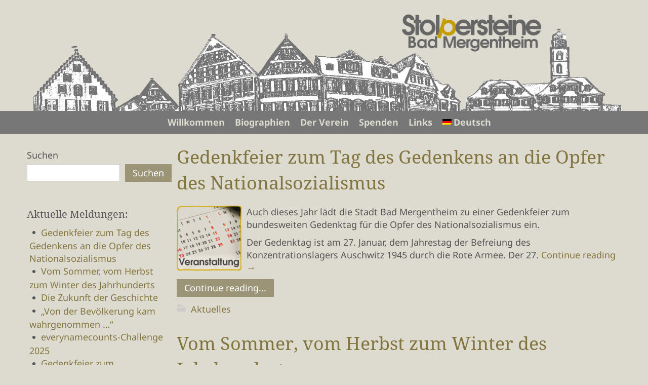

--- FILE ---
content_type: text/html; charset=UTF-8
request_url: https://stolpersteine-mgh.de/author/stefan
body_size: 17553
content:
<!DOCTYPE html>
<html dir="ltr" lang="de">
<head>
    <meta charset="UTF-8" />
    <link href="https://stolpersteine-mgh.de/wp-content/themes/StolpersteineMGH/images/9adb0835669c8c7d33cacd7eff472566_Solpersteine_Favicon.png" rel="icon" type="image/x-icon" />
    <link rel="pingback" href="https://stolpersteine-mgh.de/xmlrpc.php" />
    <script>
    var themeHasJQuery = !!window.jQuery;
</script>
<script src="https://stolpersteine-mgh.de/wp-content/themes/StolpersteineMGH/jquery.js?ver=1.0.572"></script>
<script>
    window._$ = jQuery.noConflict(themeHasJQuery);
</script>
    <meta name="viewport" content="width=device-width, initial-scale=1.0">
<!--[if lte IE 9]>
<link rel="stylesheet" type="text/css" href="https://stolpersteine-mgh.de/wp-content/themes/StolpersteineMGH/layout.ie.css" />
<script src="https://stolpersteine-mgh.de/wp-content/themes/StolpersteineMGH/layout.ie.js"></script>
<![endif]-->
<link class="" href='//stolpersteine-mgh.de/wp-content/uploads/omgf/omgf-stylesheet-125/omgf-stylesheet-125.css?ver=1666468327' rel='stylesheet' type='text/css'>
<script src="https://stolpersteine-mgh.de/wp-content/themes/StolpersteineMGH/layout.core.js"></script>
<script src="https://stolpersteine-mgh.de/wp-content/themes/StolpersteineMGH/CloudZoom.js?ver=1.0.572" type="text/javascript"></script>
    
    <title>Stefan &#8211; Stolpersteine Bad Mergentheim</title>
<meta name='robots' content='max-image-preview:large' />
	<style>img:is([sizes="auto" i], [sizes^="auto," i]) { contain-intrinsic-size: 3000px 1500px }</style>
	<link rel="alternate" type="application/rss+xml" title="Stolpersteine Bad Mergentheim &raquo; Feed" href="https://stolpersteine-mgh.de/feed" />
<link rel="alternate" type="application/rss+xml" title="Stolpersteine Bad Mergentheim &raquo; Kommentar-Feed" href="https://stolpersteine-mgh.de/comments/feed" />
<link rel="alternate" type="application/rss+xml" title="Stolpersteine Bad Mergentheim &raquo; Feed für Beiträge von Stefan" href="https://stolpersteine-mgh.de/author/stefan/feed" />
<link id='omgf-preload-0' rel='preload' href='//stolpersteine-mgh.de/wp-content/uploads/omgf/omgf-stylesheet-125/noto-sans-normal-latin-ext-700.woff2?ver=1666468327' as='font' type='font/woff2' crossorigin />
<link id='omgf-preload-1' rel='preload' href='//stolpersteine-mgh.de/wp-content/uploads/omgf/omgf-stylesheet-125/noto-sans-normal-latin-700.woff2?ver=1666468327' as='font' type='font/woff2' crossorigin />
<link id='omgf-preload-2' rel='preload' href='//stolpersteine-mgh.de/wp-content/uploads/omgf/omgf-stylesheet-125/noto-serif-normal-latin-ext-400.woff2?ver=1666468327' as='font' type='font/woff2' crossorigin />
<link id='omgf-preload-3' rel='preload' href='//stolpersteine-mgh.de/wp-content/uploads/omgf/omgf-stylesheet-125/noto-serif-normal-latin-400.woff2?ver=1666468327' as='font' type='font/woff2' crossorigin />
<script type="text/javascript">
/* <![CDATA[ */
window._wpemojiSettings = {"baseUrl":"https:\/\/s.w.org\/images\/core\/emoji\/16.0.1\/72x72\/","ext":".png","svgUrl":"https:\/\/s.w.org\/images\/core\/emoji\/16.0.1\/svg\/","svgExt":".svg","source":{"concatemoji":"https:\/\/stolpersteine-mgh.de\/wp-includes\/js\/wp-emoji-release.min.js?ver=6.8.3"}};
/*! This file is auto-generated */
!function(s,n){var o,i,e;function c(e){try{var t={supportTests:e,timestamp:(new Date).valueOf()};sessionStorage.setItem(o,JSON.stringify(t))}catch(e){}}function p(e,t,n){e.clearRect(0,0,e.canvas.width,e.canvas.height),e.fillText(t,0,0);var t=new Uint32Array(e.getImageData(0,0,e.canvas.width,e.canvas.height).data),a=(e.clearRect(0,0,e.canvas.width,e.canvas.height),e.fillText(n,0,0),new Uint32Array(e.getImageData(0,0,e.canvas.width,e.canvas.height).data));return t.every(function(e,t){return e===a[t]})}function u(e,t){e.clearRect(0,0,e.canvas.width,e.canvas.height),e.fillText(t,0,0);for(var n=e.getImageData(16,16,1,1),a=0;a<n.data.length;a++)if(0!==n.data[a])return!1;return!0}function f(e,t,n,a){switch(t){case"flag":return n(e,"\ud83c\udff3\ufe0f\u200d\u26a7\ufe0f","\ud83c\udff3\ufe0f\u200b\u26a7\ufe0f")?!1:!n(e,"\ud83c\udde8\ud83c\uddf6","\ud83c\udde8\u200b\ud83c\uddf6")&&!n(e,"\ud83c\udff4\udb40\udc67\udb40\udc62\udb40\udc65\udb40\udc6e\udb40\udc67\udb40\udc7f","\ud83c\udff4\u200b\udb40\udc67\u200b\udb40\udc62\u200b\udb40\udc65\u200b\udb40\udc6e\u200b\udb40\udc67\u200b\udb40\udc7f");case"emoji":return!a(e,"\ud83e\udedf")}return!1}function g(e,t,n,a){var r="undefined"!=typeof WorkerGlobalScope&&self instanceof WorkerGlobalScope?new OffscreenCanvas(300,150):s.createElement("canvas"),o=r.getContext("2d",{willReadFrequently:!0}),i=(o.textBaseline="top",o.font="600 32px Arial",{});return e.forEach(function(e){i[e]=t(o,e,n,a)}),i}function t(e){var t=s.createElement("script");t.src=e,t.defer=!0,s.head.appendChild(t)}"undefined"!=typeof Promise&&(o="wpEmojiSettingsSupports",i=["flag","emoji"],n.supports={everything:!0,everythingExceptFlag:!0},e=new Promise(function(e){s.addEventListener("DOMContentLoaded",e,{once:!0})}),new Promise(function(t){var n=function(){try{var e=JSON.parse(sessionStorage.getItem(o));if("object"==typeof e&&"number"==typeof e.timestamp&&(new Date).valueOf()<e.timestamp+604800&&"object"==typeof e.supportTests)return e.supportTests}catch(e){}return null}();if(!n){if("undefined"!=typeof Worker&&"undefined"!=typeof OffscreenCanvas&&"undefined"!=typeof URL&&URL.createObjectURL&&"undefined"!=typeof Blob)try{var e="postMessage("+g.toString()+"("+[JSON.stringify(i),f.toString(),p.toString(),u.toString()].join(",")+"));",a=new Blob([e],{type:"text/javascript"}),r=new Worker(URL.createObjectURL(a),{name:"wpTestEmojiSupports"});return void(r.onmessage=function(e){c(n=e.data),r.terminate(),t(n)})}catch(e){}c(n=g(i,f,p,u))}t(n)}).then(function(e){for(var t in e)n.supports[t]=e[t],n.supports.everything=n.supports.everything&&n.supports[t],"flag"!==t&&(n.supports.everythingExceptFlag=n.supports.everythingExceptFlag&&n.supports[t]);n.supports.everythingExceptFlag=n.supports.everythingExceptFlag&&!n.supports.flag,n.DOMReady=!1,n.readyCallback=function(){n.DOMReady=!0}}).then(function(){return e}).then(function(){var e;n.supports.everything||(n.readyCallback(),(e=n.source||{}).concatemoji?t(e.concatemoji):e.wpemoji&&e.twemoji&&(t(e.twemoji),t(e.wpemoji)))}))}((window,document),window._wpemojiSettings);
/* ]]> */
</script>
<style id='wp-emoji-styles-inline-css' type='text/css'>

	img.wp-smiley, img.emoji {
		display: inline !important;
		border: none !important;
		box-shadow: none !important;
		height: 1em !important;
		width: 1em !important;
		margin: 0 0.07em !important;
		vertical-align: -0.1em !important;
		background: none !important;
		padding: 0 !important;
	}
</style>
<link rel='stylesheet' id='wp-block-library-css' href='https://stolpersteine-mgh.de/wp-includes/css/dist/block-library/style.min.css?ver=6.8.3' type='text/css' media='all' />
<style id='classic-theme-styles-inline-css' type='text/css'>
/*! This file is auto-generated */
.wp-block-button__link{color:#fff;background-color:#32373c;border-radius:9999px;box-shadow:none;text-decoration:none;padding:calc(.667em + 2px) calc(1.333em + 2px);font-size:1.125em}.wp-block-file__button{background:#32373c;color:#fff;text-decoration:none}
</style>
<link rel='stylesheet' id='coblocks-frontend-css' href='https://stolpersteine-mgh.de/wp-content/plugins/coblocks/dist/style-coblocks-1.css?ver=3.1.16' type='text/css' media='all' />
<link rel='stylesheet' id='coblocks-extensions-css' href='https://stolpersteine-mgh.de/wp-content/plugins/coblocks/dist/style-coblocks-extensions.css?ver=3.1.16' type='text/css' media='all' />
<link rel='stylesheet' id='coblocks-animation-css' href='https://stolpersteine-mgh.de/wp-content/plugins/coblocks/dist/style-coblocks-animation.css?ver=2677611078ee87eb3b1c' type='text/css' media='all' />
<style id='global-styles-inline-css' type='text/css'>
:root{--wp--preset--aspect-ratio--square: 1;--wp--preset--aspect-ratio--4-3: 4/3;--wp--preset--aspect-ratio--3-4: 3/4;--wp--preset--aspect-ratio--3-2: 3/2;--wp--preset--aspect-ratio--2-3: 2/3;--wp--preset--aspect-ratio--16-9: 16/9;--wp--preset--aspect-ratio--9-16: 9/16;--wp--preset--color--black: #000000;--wp--preset--color--cyan-bluish-gray: #abb8c3;--wp--preset--color--white: #ffffff;--wp--preset--color--pale-pink: #f78da7;--wp--preset--color--vivid-red: #cf2e2e;--wp--preset--color--luminous-vivid-orange: #ff6900;--wp--preset--color--luminous-vivid-amber: #fcb900;--wp--preset--color--light-green-cyan: #7bdcb5;--wp--preset--color--vivid-green-cyan: #00d084;--wp--preset--color--pale-cyan-blue: #8ed1fc;--wp--preset--color--vivid-cyan-blue: #0693e3;--wp--preset--color--vivid-purple: #9b51e0;--wp--preset--gradient--vivid-cyan-blue-to-vivid-purple: linear-gradient(135deg,rgba(6,147,227,1) 0%,rgb(155,81,224) 100%);--wp--preset--gradient--light-green-cyan-to-vivid-green-cyan: linear-gradient(135deg,rgb(122,220,180) 0%,rgb(0,208,130) 100%);--wp--preset--gradient--luminous-vivid-amber-to-luminous-vivid-orange: linear-gradient(135deg,rgba(252,185,0,1) 0%,rgba(255,105,0,1) 100%);--wp--preset--gradient--luminous-vivid-orange-to-vivid-red: linear-gradient(135deg,rgba(255,105,0,1) 0%,rgb(207,46,46) 100%);--wp--preset--gradient--very-light-gray-to-cyan-bluish-gray: linear-gradient(135deg,rgb(238,238,238) 0%,rgb(169,184,195) 100%);--wp--preset--gradient--cool-to-warm-spectrum: linear-gradient(135deg,rgb(74,234,220) 0%,rgb(151,120,209) 20%,rgb(207,42,186) 40%,rgb(238,44,130) 60%,rgb(251,105,98) 80%,rgb(254,248,76) 100%);--wp--preset--gradient--blush-light-purple: linear-gradient(135deg,rgb(255,206,236) 0%,rgb(152,150,240) 100%);--wp--preset--gradient--blush-bordeaux: linear-gradient(135deg,rgb(254,205,165) 0%,rgb(254,45,45) 50%,rgb(107,0,62) 100%);--wp--preset--gradient--luminous-dusk: linear-gradient(135deg,rgb(255,203,112) 0%,rgb(199,81,192) 50%,rgb(65,88,208) 100%);--wp--preset--gradient--pale-ocean: linear-gradient(135deg,rgb(255,245,203) 0%,rgb(182,227,212) 50%,rgb(51,167,181) 100%);--wp--preset--gradient--electric-grass: linear-gradient(135deg,rgb(202,248,128) 0%,rgb(113,206,126) 100%);--wp--preset--gradient--midnight: linear-gradient(135deg,rgb(2,3,129) 0%,rgb(40,116,252) 100%);--wp--preset--font-size--small: 13px;--wp--preset--font-size--medium: 20px;--wp--preset--font-size--large: 36px;--wp--preset--font-size--x-large: 42px;--wp--preset--spacing--20: 0.44rem;--wp--preset--spacing--30: 0.67rem;--wp--preset--spacing--40: 1rem;--wp--preset--spacing--50: 1.5rem;--wp--preset--spacing--60: 2.25rem;--wp--preset--spacing--70: 3.38rem;--wp--preset--spacing--80: 5.06rem;--wp--preset--shadow--natural: 6px 6px 9px rgba(0, 0, 0, 0.2);--wp--preset--shadow--deep: 12px 12px 50px rgba(0, 0, 0, 0.4);--wp--preset--shadow--sharp: 6px 6px 0px rgba(0, 0, 0, 0.2);--wp--preset--shadow--outlined: 6px 6px 0px -3px rgba(255, 255, 255, 1), 6px 6px rgba(0, 0, 0, 1);--wp--preset--shadow--crisp: 6px 6px 0px rgba(0, 0, 0, 1);}:where(.is-layout-flex){gap: 0.5em;}:where(.is-layout-grid){gap: 0.5em;}body .is-layout-flex{display: flex;}.is-layout-flex{flex-wrap: wrap;align-items: center;}.is-layout-flex > :is(*, div){margin: 0;}body .is-layout-grid{display: grid;}.is-layout-grid > :is(*, div){margin: 0;}:where(.wp-block-columns.is-layout-flex){gap: 2em;}:where(.wp-block-columns.is-layout-grid){gap: 2em;}:where(.wp-block-post-template.is-layout-flex){gap: 1.25em;}:where(.wp-block-post-template.is-layout-grid){gap: 1.25em;}.has-black-color{color: var(--wp--preset--color--black) !important;}.has-cyan-bluish-gray-color{color: var(--wp--preset--color--cyan-bluish-gray) !important;}.has-white-color{color: var(--wp--preset--color--white) !important;}.has-pale-pink-color{color: var(--wp--preset--color--pale-pink) !important;}.has-vivid-red-color{color: var(--wp--preset--color--vivid-red) !important;}.has-luminous-vivid-orange-color{color: var(--wp--preset--color--luminous-vivid-orange) !important;}.has-luminous-vivid-amber-color{color: var(--wp--preset--color--luminous-vivid-amber) !important;}.has-light-green-cyan-color{color: var(--wp--preset--color--light-green-cyan) !important;}.has-vivid-green-cyan-color{color: var(--wp--preset--color--vivid-green-cyan) !important;}.has-pale-cyan-blue-color{color: var(--wp--preset--color--pale-cyan-blue) !important;}.has-vivid-cyan-blue-color{color: var(--wp--preset--color--vivid-cyan-blue) !important;}.has-vivid-purple-color{color: var(--wp--preset--color--vivid-purple) !important;}.has-black-background-color{background-color: var(--wp--preset--color--black) !important;}.has-cyan-bluish-gray-background-color{background-color: var(--wp--preset--color--cyan-bluish-gray) !important;}.has-white-background-color{background-color: var(--wp--preset--color--white) !important;}.has-pale-pink-background-color{background-color: var(--wp--preset--color--pale-pink) !important;}.has-vivid-red-background-color{background-color: var(--wp--preset--color--vivid-red) !important;}.has-luminous-vivid-orange-background-color{background-color: var(--wp--preset--color--luminous-vivid-orange) !important;}.has-luminous-vivid-amber-background-color{background-color: var(--wp--preset--color--luminous-vivid-amber) !important;}.has-light-green-cyan-background-color{background-color: var(--wp--preset--color--light-green-cyan) !important;}.has-vivid-green-cyan-background-color{background-color: var(--wp--preset--color--vivid-green-cyan) !important;}.has-pale-cyan-blue-background-color{background-color: var(--wp--preset--color--pale-cyan-blue) !important;}.has-vivid-cyan-blue-background-color{background-color: var(--wp--preset--color--vivid-cyan-blue) !important;}.has-vivid-purple-background-color{background-color: var(--wp--preset--color--vivid-purple) !important;}.has-black-border-color{border-color: var(--wp--preset--color--black) !important;}.has-cyan-bluish-gray-border-color{border-color: var(--wp--preset--color--cyan-bluish-gray) !important;}.has-white-border-color{border-color: var(--wp--preset--color--white) !important;}.has-pale-pink-border-color{border-color: var(--wp--preset--color--pale-pink) !important;}.has-vivid-red-border-color{border-color: var(--wp--preset--color--vivid-red) !important;}.has-luminous-vivid-orange-border-color{border-color: var(--wp--preset--color--luminous-vivid-orange) !important;}.has-luminous-vivid-amber-border-color{border-color: var(--wp--preset--color--luminous-vivid-amber) !important;}.has-light-green-cyan-border-color{border-color: var(--wp--preset--color--light-green-cyan) !important;}.has-vivid-green-cyan-border-color{border-color: var(--wp--preset--color--vivid-green-cyan) !important;}.has-pale-cyan-blue-border-color{border-color: var(--wp--preset--color--pale-cyan-blue) !important;}.has-vivid-cyan-blue-border-color{border-color: var(--wp--preset--color--vivid-cyan-blue) !important;}.has-vivid-purple-border-color{border-color: var(--wp--preset--color--vivid-purple) !important;}.has-vivid-cyan-blue-to-vivid-purple-gradient-background{background: var(--wp--preset--gradient--vivid-cyan-blue-to-vivid-purple) !important;}.has-light-green-cyan-to-vivid-green-cyan-gradient-background{background: var(--wp--preset--gradient--light-green-cyan-to-vivid-green-cyan) !important;}.has-luminous-vivid-amber-to-luminous-vivid-orange-gradient-background{background: var(--wp--preset--gradient--luminous-vivid-amber-to-luminous-vivid-orange) !important;}.has-luminous-vivid-orange-to-vivid-red-gradient-background{background: var(--wp--preset--gradient--luminous-vivid-orange-to-vivid-red) !important;}.has-very-light-gray-to-cyan-bluish-gray-gradient-background{background: var(--wp--preset--gradient--very-light-gray-to-cyan-bluish-gray) !important;}.has-cool-to-warm-spectrum-gradient-background{background: var(--wp--preset--gradient--cool-to-warm-spectrum) !important;}.has-blush-light-purple-gradient-background{background: var(--wp--preset--gradient--blush-light-purple) !important;}.has-blush-bordeaux-gradient-background{background: var(--wp--preset--gradient--blush-bordeaux) !important;}.has-luminous-dusk-gradient-background{background: var(--wp--preset--gradient--luminous-dusk) !important;}.has-pale-ocean-gradient-background{background: var(--wp--preset--gradient--pale-ocean) !important;}.has-electric-grass-gradient-background{background: var(--wp--preset--gradient--electric-grass) !important;}.has-midnight-gradient-background{background: var(--wp--preset--gradient--midnight) !important;}.has-small-font-size{font-size: var(--wp--preset--font-size--small) !important;}.has-medium-font-size{font-size: var(--wp--preset--font-size--medium) !important;}.has-large-font-size{font-size: var(--wp--preset--font-size--large) !important;}.has-x-large-font-size{font-size: var(--wp--preset--font-size--x-large) !important;}
:where(.wp-block-post-template.is-layout-flex){gap: 1.25em;}:where(.wp-block-post-template.is-layout-grid){gap: 1.25em;}
:where(.wp-block-columns.is-layout-flex){gap: 2em;}:where(.wp-block-columns.is-layout-grid){gap: 2em;}
:root :where(.wp-block-pullquote){font-size: 1.5em;line-height: 1.6;}
</style>
<link rel='stylesheet' id='osm-map-css-css' href='https://stolpersteine-mgh.de/wp-content/plugins/osm/css/osm_map.css?ver=6.8.3' type='text/css' media='all' />
<link rel='stylesheet' id='osm-ol3-css-css' href='https://stolpersteine-mgh.de/wp-content/plugins/osm/js/OL/7.1.0/ol.css?ver=6.8.3' type='text/css' media='all' />
<link rel='stylesheet' id='osm-ol3-ext-css-css' href='https://stolpersteine-mgh.de/wp-content/plugins/osm/css/osm_map_v3.css?ver=6.8.3' type='text/css' media='all' />
<link rel='stylesheet' id='wp-components-css' href='https://stolpersteine-mgh.de/wp-includes/css/dist/components/style.min.css?ver=6.8.3' type='text/css' media='all' />
<link rel='stylesheet' id='godaddy-styles-css' href='https://stolpersteine-mgh.de/wp-content/plugins/coblocks/includes/Dependencies/GoDaddy/Styles/build/latest.css?ver=2.0.2' type='text/css' media='all' />
<link rel='stylesheet' id='theme-bootstrap-css' href='//stolpersteine-mgh.de/wp-content/themes/StolpersteineMGH/bootstrap.min.css?ver=1.0.572' type='text/css' media='all' />
<link rel='stylesheet' id='theme-style-css' href='//stolpersteine-mgh.de/wp-content/themes/StolpersteineMGH/style.min.css?ver=1.0.572' type='text/css' media='all' />
<link rel='stylesheet' id='wpglobus-css' href='https://stolpersteine-mgh.de/wp-content/plugins/wpglobus/includes/css/wpglobus.css?ver=3.0.1' type='text/css' media='all' />
<script type="text/javascript" src="https://stolpersteine-mgh.de/wp-includes/js/jquery/jquery.min.js?ver=3.7.1" id="jquery-core-js"></script>
<script type="text/javascript" src="https://stolpersteine-mgh.de/wp-includes/js/jquery/jquery-migrate.min.js?ver=3.4.1" id="jquery-migrate-js"></script>
<script type="text/javascript" src="https://stolpersteine-mgh.de/wp-content/plugins/osm/js/OL/2.13.1/OpenLayers.js?ver=6.8.3" id="osm-ol-library-js"></script>
<script type="text/javascript" src="https://stolpersteine-mgh.de/wp-content/plugins/osm/js/OSM/openlayers/OpenStreetMap.js?ver=6.8.3" id="osm-osm-library-js"></script>
<script type="text/javascript" src="https://stolpersteine-mgh.de/wp-content/plugins/osm/js/OSeaM/harbours.js?ver=6.8.3" id="osm-harbours-library-js"></script>
<script type="text/javascript" src="https://stolpersteine-mgh.de/wp-content/plugins/osm/js/OSeaM/map_utils.js?ver=6.8.3" id="osm-map-utils-library-js"></script>
<script type="text/javascript" src="https://stolpersteine-mgh.de/wp-content/plugins/osm/js/OSeaM/utilities.js?ver=6.8.3" id="osm-utilities-library-js"></script>
<script type="text/javascript" src="https://stolpersteine-mgh.de/wp-content/plugins/osm/js/osm-plugin-lib.js?ver=6.8.3" id="OsmScript-js"></script>
<script type="text/javascript" src="https://stolpersteine-mgh.de/wp-content/plugins/osm/js/polyfill/v2/polyfill.min.js?features=requestAnimationFrame%2CElement.prototype.classList%2CURL&amp;ver=6.8.3" id="osm-polyfill-js"></script>
<script type="text/javascript" src="https://stolpersteine-mgh.de/wp-content/plugins/osm/js/OL/7.1.0/ol.js?ver=6.8.3" id="osm-ol3-library-js"></script>
<script type="text/javascript" src="https://stolpersteine-mgh.de/wp-content/plugins/osm/js/osm-v3-plugin-lib.js?ver=6.8.3" id="osm-ol3-ext-library-js"></script>
<script type="text/javascript" src="https://stolpersteine-mgh.de/wp-content/plugins/osm/js/osm-metabox-events.js?ver=6.8.3" id="osm-ol3-metabox-events-js"></script>
<script type="text/javascript" src="https://stolpersteine-mgh.de/wp-content/plugins/osm/js/osm-startup-lib.js?ver=6.8.3" id="osm-map-startup-js"></script>
<script type="text/javascript" src="//stolpersteine-mgh.de/wp-content/themes/StolpersteineMGH/bootstrap.min.js?ver=1.0.572" id="theme-bootstrap-js"></script>
<script type="text/javascript" src="//stolpersteine-mgh.de/wp-content/themes/StolpersteineMGH/script.js?ver=1.0.572" id="theme-script-js"></script>
<script type="text/javascript" id="utils-js-extra">
/* <![CDATA[ */
var userSettings = {"url":"\/","uid":"0","time":"1768741248","secure":"1"};
/* ]]> */
</script>
<script type="text/javascript" src="https://stolpersteine-mgh.de/wp-includes/js/utils.min.js?ver=6.8.3" id="utils-js"></script>
<link rel="https://api.w.org/" href="https://stolpersteine-mgh.de/wp-json/" /><link rel="alternate" title="JSON" type="application/json" href="https://stolpersteine-mgh.de/wp-json/wp/v2/users/2" /><link rel="EditURI" type="application/rsd+xml" title="RSD" href="https://stolpersteine-mgh.de/xmlrpc.php?rsd" />
<meta name="cdp-version" content="1.5.0" /><script type="text/javascript"> 

/**  all layers have to be in this global array - in further process each map will have something like vectorM[map_ol3js_n][layer_n] */
var vectorM = [[]];


/** put translations from PHP/mo to JavaScript */
var translations = [];

/** global GET-Parameters */
var HTTP_GET_VARS = [];

</script><!-- OSM plugin V6.1.9: did not add geo meta tags. --> 
<link rel='header_link' href='http://stolpersteine-mgh.de/' /><script>window.wpJQuery = window.jQuery;</script>			<style media="screen">
				.wpglobus_flag_de{background-image:url(https://stolpersteine-mgh.de/wp-content/plugins/wpglobus/flags/de.png)}
.wpglobus_flag_en{background-image:url(https://stolpersteine-mgh.de/wp-content/plugins/wpglobus/flags/us.png)}
			</style>
			<link rel="alternate" hreflang="de-DE" href="https://stolpersteine-mgh.de/author/stefan" /><link rel="alternate" hreflang="en-US" href="https://stolpersteine-mgh.de/en/author/stefan" />    
</head>
<body class="archive author author-stefan author-2 wp-theme-StolpersteineMGH  hfeed bootstrap bd-body-2 bd-pagebackground-94 bd-margins">
<header class=" bd-headerarea-1 bd-margins">
        <div class=" bd-layoutbox-17 bd-no-margins clearfix">
    <div class="bd-container-inner">
        <img class="bd-imagelink-2 bd-no-margins bd-own-margins bd-imagestyles   "  src="https://stolpersteine-mgh.de/wp-content/themes/StolpersteineMGH/images/aa76e677c5a60fd7e56216b3bf658994_Banner_Transparent_2022_grau_cut.png">
    </div>
</div>
	
		    
    <nav class=" bd-hmenu-4 bd-no-margins"  data-responsive-menu="true" data-responsive-levels="expand on click" data-responsive-type="" data-offcanvas-delay="0ms" data-offcanvas-duration="700ms" data-offcanvas-timing-function="ease">
        
            <div class=" bd-menuoverlay-2 bd-menu-overlay"></div>
            <div class=" bd-responsivemenu-3 collapse-button">
    <div class="bd-container-inner">
        <div class="bd-menuitem-17 ">
            <a  data-toggle="collapse"
                data-target=".bd-hmenu-4 .collapse-button + .navbar-collapse"
                href="#" onclick="return false;">
                    <span>Menu</span>
            </a>
        </div>
    </div>
</div>
            <div class="navbar-collapse collapse ">
        
        <div class=" bd-horizontalmenu-2 clearfix">
            <div class="bd-container-inner">
            
            
<ul class=" bd-menu-3 nav nav-pills nav-center">
    <li class=" bd-menuitem-9 bd-toplevel-item ">
    <a class=" "  href="https://stolpersteine-mgh.de/">
        <span>
            Willkommen        </span>
    </a>    </li>
    
<li class=" bd-menuitem-9 bd-toplevel-item ">
    <a class=" "  href="https://stolpersteine-mgh.de/biographien">
        <span>
            Biographien        </span>
    </a>    </li>
    
<li class=" bd-menuitem-9 bd-toplevel-item  bd-submenu-icon-only">
    <a class=" "  href="https://stolpersteine-mgh.de/verein">
        <span>
            Der Verein        </span>
    </a>    
    <div class="bd-menu-4-popup ">
            <ul class="bd-menu-4   ">
        
            <li class=" bd-menuitem-10  bd-sub-item">
    
            <a class=" "  href="https://stolpersteine-mgh.de/verein">
                <span>
                    Verein                </span>
            </a>
            </li>
    
    
    
            <li class=" bd-menuitem-10  bd-sub-item">
    
            <a class=" "  href="https://stolpersteine-mgh.de/verein/stadtfuehrungen">
                <span>
                    Stadtführungen                </span>
            </a>
            </li>
    
    
    
            <li class=" bd-menuitem-10  bd-sub-item">
    
            <a class=" "  href="https://stolpersteine-mgh.de/verein/satzung">
                <span>
                    Satzung                </span>
            </a>
            </li>
    
    
            </ul>
        </div>
    
    </li>
    
<li class=" bd-menuitem-9 bd-toplevel-item ">
    <a class=" "  href="https://stolpersteine-mgh.de/spenden">
        <span>
            Spenden        </span>
    </a>    </li>
    
<li class=" bd-menuitem-9 bd-toplevel-item ">
    <a class=" "  href="https://stolpersteine-mgh.de/links">
        <span>
            Links        </span>
    </a>    </li>
    
<li class=" bd-menuitem-9 bd-toplevel-item menu-item menu-item-type-custom menu-item-object-custom menu_item_wpglobus_menu_switch wpglobus-selector-link wpglobus-current-language bd-submenu-icon-only">
    <a class=" "  href="https://stolpersteine-mgh.de/author/stefan">
        <span>
            <span class="wpglobus_flag wpglobus_language_name wpglobus_flag_de">Deutsch</span>        </span>
    </a>    
    <div class="bd-menu-4-popup ">
            <ul class="bd-menu-4   ">
        
            <li class=" bd-menuitem-10 menu-item menu-item-type-custom menu-item-object-custom sub_menu_item_wpglobus_menu_switch wpglobus-selector-link bd-sub-item">
    
            <a class=" "  href="https://stolpersteine-mgh.de/en/author/stefan">
                <span>
                    <span class="wpglobus_flag wpglobus_language_name wpglobus_flag_en">English</span>                </span>
            </a>
            </li>
    
    
            </ul>
        </div>
    
    </li>
    
</ul>            
            </div>
        </div>
        

        <div class="bd-menu-close-icon">
    <a href="#" class="bd-icon  bd-icon-8"></a>
</div>

        
            </div>
    </nav>
    
</header>
	
		<div class=" bd-stretchtobottom-6 bd-stretch-to-bottom" data-control-selector=".bd-contentlayout-2">
<div class="bd-contentlayout-2  bd-sheetstyles  bd-no-margins bd-margins" >
    <div class="bd-container-inner">

        <div class="bd-flex-vertical bd-stretch-inner bd-contentlayout-offset">
            
 
                                        <div class="bd-flex-horizontal bd-flex-wide bd-no-margins">
                
 
                                    <aside class="bd-sidebararea-5-column  bd-flex-vertical bd-flex-fixed">
                    <div class="bd-sidebararea-5 bd-flex-wide  bd-contentlayout-offset">
                        
                        <div  class=" bd-primarywidgetarea-2 clearfix" data-position="primary"><div class=" bd-block bd-own-margins widget widget_block widget_search" id="block-12" data-block-id="block-12">
        <div class=" bd-blockcontent bd-tagstyles ">
<form role="search" method="get" action="https://stolpersteine-mgh.de/" class="wp-block-search__button-outside wp-block-search__text-button wp-block-search"    ><label class="wp-block-search__label" for="wp-block-search__input-1" >Suchen</label><div class="wp-block-search__inside-wrapper " ><input class="wp-block-search__input" id="wp-block-search__input-1" placeholder="" value="" type="search" name="s" required /><button aria-label="Suchen" class="wp-block-search__button wp-element-button" type="submit" >Suchen</button></div></form></div>
</div>
    <div class=" bd-block bd-own-margins widget widget_block" id="block-15" data-block-id="block-15">
        <div class=" bd-blockcontent bd-tagstyles ">

<div style="height:30px" aria-hidden="true" class="wp-block-spacer"></div>
</div>
</div>
    <div class=" bd-block bd-own-margins widget widget_block" id="block-14" data-block-id="block-14">
        <div class=" bd-blockcontent bd-tagstyles ">

<h5 class="wp-block-heading">Aktuelle Meldungen:</h5>
</div>
</div>
    <div class=" bd-block bd-own-margins widget widget_block widget_recent_entries" id="block-11" data-block-id="block-11">
        <div class=" bd-blockcontent bd-tagstyles ">
<ul class="wp-block-latest-posts__list wp-block-latest-posts"><li><a class="wp-block-latest-posts__post-title" href="https://stolpersteine-mgh.de/gedenkfeier-zum-tag-des-gedenkens-an-die-opfer-des-nationalsozialismus">Gedenkfeier zum Tag des Gedenkens an die Opfer des Nationalsozialismus</a></li>
<li><a class="wp-block-latest-posts__post-title" href="https://stolpersteine-mgh.de/vom-sommer-vom-herbst-zum-winter-des-jahrhunderts">Vom Sommer, vom Herbst zum Winter des Jahrhunderts</a></li>
<li><a class="wp-block-latest-posts__post-title" href="https://stolpersteine-mgh.de/die-zukunft-der-geschichte">Die Zukunft der Geschichte</a></li>
<li><a class="wp-block-latest-posts__post-title" href="https://stolpersteine-mgh.de/von-der-bevoelkerung-kam-wahrgenommen">&#8222;Von der Bevölkerung kam wahrgenommen …&#8220;</a></li>
<li><a class="wp-block-latest-posts__post-title" href="https://stolpersteine-mgh.de/everynamecounts-challenge-2025">everynamecounts-Challenge 2025</a></li>
<li><a class="wp-block-latest-posts__post-title" href="https://stolpersteine-mgh.de/gedenkfeier-zum-holocaustgedenktag">Gedenkfeier zum Holocaustgedenktag</a></li>
<li><a class="wp-block-latest-posts__post-title" href="https://stolpersteine-mgh.de/filmbeitrag-ueber-stolpersteine-auf-arte">Filmbeitrag über Stolpersteine auf Arte</a></li>
<li><a class="wp-block-latest-posts__post-title" href="https://stolpersteine-mgh.de/vortrag-euthanasie-im-3-reich">Vortrag: &#8222;Euthanasie im 3. Reich&#8220;</a></li>
<li><a class="wp-block-latest-posts__post-title" href="https://stolpersteine-mgh.de/naechste-runde-der-everynamecounts-challenge">Nächste Runde der #everynamecounts-Challenge</a></li>
<li><a class="wp-block-latest-posts__post-title" href="https://stolpersteine-mgh.de/juedische-kulturwoche-in-rothenburg-ob-der-tauber">Jüdische Kulturwoche in Rothenburg ob der Tauber</a></li>
<li><a class="wp-block-latest-posts__post-title" href="https://stolpersteine-mgh.de/stolpersteinverlegung-in-creglingen-und-archshofen-am-16-september">Stolpersteinverlegung in Creglingen und Archshofen am 16. September</a></li>
<li><a class="wp-block-latest-posts__post-title" href="https://stolpersteine-mgh.de/haus-der-ewigkeit-juedische-friedhoefe-auf-dem-juedischen-kulturweg-hohenlohe-tauber">Haus der Ewigkeit. Jüdische Friedhöfe auf dem Jüdischen Kulturweg Hohenlohe-Tauber</a></li>
<li><a class="wp-block-latest-posts__post-title" href="https://stolpersteine-mgh.de/bad-mergentheim-uebernimmt-bauhofkosten">Bad Mergentheim übernimmt Bauhofkosten</a></li>
<li><a class="wp-block-latest-posts__post-title" href="https://stolpersteine-mgh.de/5-stolperstein-verlegung">5. Stolperstein-Verlegung</a></li>
<li><a class="wp-block-latest-posts__post-title" href="https://stolpersteine-mgh.de/denk-mal-stolpersteine-als-zeichen">DENK-MAL– STOLPERSTEINE ALS ZEICHEN</a></li>
<li><a class="wp-block-latest-posts__post-title" href="https://stolpersteine-mgh.de/wir-trauern-um-hartwig-behr">Wir trauern um Hartwig Behr</a></li>
<li><a class="wp-block-latest-posts__post-title" href="https://stolpersteine-mgh.de/demo-gegen-rechtsextremismus-in-bad-mergentheim">Demo gegen Rechtsextremismus in Bad Mergentheim</a></li>
<li><a class="wp-block-latest-posts__post-title" href="https://stolpersteine-mgh.de/fuer-demokratie-demo-in-weikersheim">&#8222;Für Demokratie&#8220; &#8211; Demo in Weikersheim</a></li>
<li><a class="wp-block-latest-posts__post-title" href="https://stolpersteine-mgh.de/gedenkveranstaltung-in-bad-mergentheim">Gedenkveranstaltung in Bad Mergentheim</a></li>
<li><a class="wp-block-latest-posts__post-title" href="https://stolpersteine-mgh.de/charlotte-salomon-leben-oder-theater">Charlotte Salomon -„Leben? Oder Theater?“</a></li>
<li><a class="wp-block-latest-posts__post-title" href="https://stolpersteine-mgh.de/buchvorstellung-vereine-frueher-und-heute-teil-2">Buchvorstellung &#8222;Vereine früher und heute, Teil 2&#8220;</a></li>
<li><a class="wp-block-latest-posts__post-title" href="https://stolpersteine-mgh.de/ausstellung-anlaesslich-der-100-jahr-feier-der-ksm">Ausstellung anlässlich der 100-Jahr-Feier der KSM</a></li>
<li><a class="wp-block-latest-posts__post-title" href="https://stolpersteine-mgh.de/vierte-stolperstein-verlegung">Vierte Stolperstein-Verlegung</a></li>
<li><a class="wp-block-latest-posts__post-title" href="https://stolpersteine-mgh.de/tatort-bobstadt">Tatort Bobstadt</a></li>
<li><a class="wp-block-latest-posts__post-title" href="https://stolpersteine-mgh.de/stigmatisierung-und-verfolgung-von-asozialen-und-berufsverbrechern-in-der-ns-zeit">Stigmatisierung und Verfolgung von &#8222;Asozialen&#8220; und &#8222;Berufsverbrechern&#8220; in der NS-Zeit</a></li>
<li><a class="wp-block-latest-posts__post-title" href="https://stolpersteine-mgh.de/neue-biographie-rosa-ledermann">Neue Biographie &#8211; Rosa Ledermann</a></li>
<li><a class="wp-block-latest-posts__post-title" href="https://stolpersteine-mgh.de/internationaler-holocaust-gedenktag-und-everynamecounts-challenge-2023">Internationaler Holocaust-Gedenktag und #everynamecounts-Challenge 2023 [UPDATE]</a></li>
<li><a class="wp-block-latest-posts__post-title" href="https://stolpersteine-mgh.de/30-jahre-stolpersteine">30 Jahre Stolpersteine</a></li>
<li><a class="wp-block-latest-posts__post-title" href="https://stolpersteine-mgh.de/going-social">Going Social</a></li>
<li><a class="wp-block-latest-posts__post-title" href="https://stolpersteine-mgh.de/gedenken-an-die-reichsprogromnacht">Gedenken an die Reichsprogromnacht</a></li>
<li><a class="wp-block-latest-posts__post-title" href="https://stolpersteine-mgh.de/lesung-mit-helmut-ortner-volk-im-wahn">Lesung mit Helmut Ortner &#8211; Volk im Wahn</a></li>
<li><a class="wp-block-latest-posts__post-title" href="https://stolpersteine-mgh.de/jetzt-auch-als-app">Jetzt auch als App</a></li>
<li><a class="wp-block-latest-posts__post-title" href="https://stolpersteine-mgh.de/holocaust-gedenktag-fuer-sinti-und-roma">Holocaust Gedenktag für Sinti und Roma</a></li>
<li><a class="wp-block-latest-posts__post-title" href="https://stolpersteine-mgh.de/aber-ich-lebe">Aber ich lebe</a></li>
<li><a class="wp-block-latest-posts__post-title" href="https://stolpersteine-mgh.de/toralernwoche-in-creglingen-4-bis-7-juli">Toralernwoche in Creglingen vom 4. bis 7. Juli</a></li>
<li><a class="wp-block-latest-posts__post-title" href="https://stolpersteine-mgh.de/bilder-der-dritten-verlegung">Bilder der dritten Verlegung</a></li>
<li><a class="wp-block-latest-posts__post-title" href="https://stolpersteine-mgh.de/artikel-im-evangelisches-gemeindeblatt-fuer-wuerttemberg">Artikel im Evangelisches Gemeindeblatt für Württemberg</a></li>
<li><a class="wp-block-latest-posts__post-title" href="https://stolpersteine-mgh.de/online-event-first-generation-talk-mit-bernard-offen">Online Event: First Generation Talk mit Bernard Offen [Update]</a></li>
<li><a class="wp-block-latest-posts__post-title" href="https://stolpersteine-mgh.de/3-stolpersteinverlegung-in-bad-mergentheim-und-wachbach">3. Stolpersteinverlegung in Bad Mergentheim und Wachbach</a></li>
<li><a class="wp-block-latest-posts__post-title" href="https://stolpersteine-mgh.de/flyer-zu-bad-mergentheimer-stolpersteine">Stadtrundgang auf den Spuren der Vergangenheit</a></li>
<li><a class="wp-block-latest-posts__post-title" href="https://stolpersteine-mgh.de/fuehrung-zur-juedischen-geschichte">Führung zur jüdischen Geschichte</a></li>
<li><a class="wp-block-latest-posts__post-title" href="https://stolpersteine-mgh.de/gedenken-an-die-ns-opfer-am-holocaust-gedenktag-27-januar-1900-aeusserer-schlosshof">Gedenken an die NS-Opfer am Holocaust-Gedenktag (27. Januar, 19:00, Äußerer Schlosshof)</a></li>
<li><a class="wp-block-latest-posts__post-title" href="https://stolpersteine-mgh.de/achtzigster-jahrestag-der-wannseekonferenz">Achtzigster Jahrestag der Wannseekonferenz</a></li>
<li><a class="wp-block-latest-posts__post-title" href="https://stolpersteine-mgh.de/advent-advent">Advent, Advent &#8230;</a></li>
<li><a class="wp-block-latest-posts__post-title" href="https://stolpersteine-mgh.de/deportation-mergentheimer-juden-nach-riga-jaehrt-sich-zum-achtzigsten-mal">Deportation Mergentheimer Juden nach Riga jährt sich zum achtzigsten Mal</a></li>
<li><a class="wp-block-latest-posts__post-title" href="https://stolpersteine-mgh.de/hans-litten-ein-franziskanischer-mensch">Hans Litten &#8211; ein &#8222;franziskanischer Mensch&#8220;</a></li>
<li><a class="wp-block-latest-posts__post-title" href="https://stolpersteine-mgh.de/in-erinnerung-an">In Erinnerung an&#8230;</a></li>
<li><a class="wp-block-latest-posts__post-title" href="https://stolpersteine-mgh.de/geraubte-ideen-swr2-wissen">Geraubte Ideen (SWR2-Wissen)</a></li>
<li><a class="wp-block-latest-posts__post-title" href="https://stolpersteine-mgh.de/lesetipp-stuttgarter-ns-taeter">Lesetipp: Stuttgarter NS-Täter</a></li>
<li><a class="wp-block-latest-posts__post-title" href="https://stolpersteine-mgh.de/bilder-der-2-stolpersteinverlegung-in-der-altstadt-und-edelfingen">Bilder der 2. Stolpersteinverlegung in der Altstadt und Edelfingen</a></li>
<li><a class="wp-block-latest-posts__post-title" href="https://stolpersteine-mgh.de/2-solpersteinverlegung-in-bad-mergentheim">2. Stolpersteinverlegung in Bad Mergentheim, 07. Oktober</a></li>
<li><a class="wp-block-latest-posts__post-title" href="https://stolpersteine-mgh.de/stadt-rundgang-am-03-oktober">Stadt-Rundgang am 03. Oktober</a></li>
<li><a class="wp-block-latest-posts__post-title" href="https://stolpersteine-mgh.de/juedische-kulturtage-im-taubertal">Jüdische Kulturtage im Taubertal 2021</a></li>
<li><a class="wp-block-latest-posts__post-title" href="https://stolpersteine-mgh.de/start-unserer-webseite">Start unserer Webseite</a></li>
</ul></div>
</div>
    <div class=" bd-block bd-own-margins widget widget_recent_entries" id="recent-posts-4" data-block-id="recent-posts-4">
        
    <div class=" bd-blockheader bd-tagstyles">
        <h4>kategtest</h4>
    </div>
    
    <div class=" bd-blockcontent bd-tagstyles ">

		
		
		<ul>
											<li>
					<a href="https://stolpersteine-mgh.de/gedenkfeier-zum-tag-des-gedenkens-an-die-opfer-des-nationalsozialismus">Gedenkfeier zum Tag des Gedenkens an die Opfer des Nationalsozialismus</a>
									</li>
											<li>
					<a href="https://stolpersteine-mgh.de/vom-sommer-vom-herbst-zum-winter-des-jahrhunderts">Vom Sommer, vom Herbst zum Winter des Jahrhunderts</a>
									</li>
											<li>
					<a href="https://stolpersteine-mgh.de/die-zukunft-der-geschichte">Die Zukunft der Geschichte</a>
									</li>
											<li>
					<a href="https://stolpersteine-mgh.de/von-der-bevoelkerung-kam-wahrgenommen">&#8222;Von der Bevölkerung kam wahrgenommen …&#8220;</a>
									</li>
											<li>
					<a href="https://stolpersteine-mgh.de/everynamecounts-challenge-2025">everynamecounts-Challenge 2025</a>
									</li>
											<li>
					<a href="https://stolpersteine-mgh.de/gedenkfeier-zum-holocaustgedenktag">Gedenkfeier zum Holocaustgedenktag</a>
									</li>
											<li>
					<a href="https://stolpersteine-mgh.de/filmbeitrag-ueber-stolpersteine-auf-arte">Filmbeitrag über Stolpersteine auf Arte</a>
									</li>
											<li>
					<a href="https://stolpersteine-mgh.de/vortrag-euthanasie-im-3-reich">Vortrag: &#8222;Euthanasie im 3. Reich&#8220;</a>
									</li>
											<li>
					<a href="https://stolpersteine-mgh.de/naechste-runde-der-everynamecounts-challenge">Nächste Runde der #everynamecounts-Challenge</a>
									</li>
											<li>
					<a href="https://stolpersteine-mgh.de/juedische-kulturwoche-in-rothenburg-ob-der-tauber">Jüdische Kulturwoche in Rothenburg ob der Tauber</a>
									</li>
											<li>
					<a href="https://stolpersteine-mgh.de/stolpersteinverlegung-in-creglingen-und-archshofen-am-16-september">Stolpersteinverlegung in Creglingen und Archshofen am 16. September</a>
									</li>
											<li>
					<a href="https://stolpersteine-mgh.de/haus-der-ewigkeit-juedische-friedhoefe-auf-dem-juedischen-kulturweg-hohenlohe-tauber">Haus der Ewigkeit. Jüdische Friedhöfe auf dem Jüdischen Kulturweg Hohenlohe-Tauber</a>
									</li>
					</ul>

		</div>
</div></div>                        
                    </div>
                </aside>
                                    <div class="bd-flex-vertical bd-flex-wide bd-no-margins">
                    

                    <div class=" bd-layoutitemsbox-16 bd-flex-wide bd-no-margins">
    <div class=" bd-content-14">
    
        <div class=" bd-blog">
        <div class="bd-container-inner">
        
        
        <div class=" bd-grid-8 bd-margins">
            <div class="container-fluid">
                <div class="separated-grid row">
                        
                        <div class="separated-item-28 col-md-12 ">
                        
                            <div class="bd-griditem-28">
                                <article id="post-2442" class=" bd-article-6 clearfix hentry post-2442 post type-post status-publish format-standard has-post-thumbnail hentry category-aktuelles">
        <h2 class="entry-title  bd-postheader-6">
        <a href="https://stolpersteine-mgh.de/gedenkfeier-zum-tag-des-gedenkens-an-die-opfer-des-nationalsozialismus" rel="bookmark" title="Gedenkfeier zum Tag des Gedenkens an die Opfer des Nationalsozialismus">Gedenkfeier zum Tag des Gedenkens an die Opfer des Nationalsozialismus</a>    </h2>
	
		<div class=" bd-layoutbox-14 bd-no-margins clearfix">
    <div class="bd-container-inner">
        <div class=" bd-posticonedit-14 bd-no-margins">
    </div>
    </div>
</div>
	
		<div class=" bd-layoutbox-16 bd-no-margins clearfix">
    <div class="bd-container-inner">
        <a href="https://stolpersteine-mgh.de/gedenkfeier-zum-tag-des-gedenkens-an-die-opfer-des-nationalsozialismus" title="Gedenkfeier zum Tag des Gedenkens an die Opfer des Nationalsozialismus" class=" bd-postimage-5 bd-no-margins" ><img  width="128" height="128" src="https://stolpersteine-mgh.de/wp-content/uploads/Veranstaltung-150x150.png" class=" bd-imagestyles wp-post-image" alt="Gedenkfeier zum Tag des Gedenkens an die Opfer des Nationalsozialismus" title="Gedenkfeier zum Tag des Gedenkens an die Opfer des Nationalsozialismus" decoding="async" srcset="https://stolpersteine-mgh.de/wp-content/uploads/Veranstaltung-150x150.png 150w, https://stolpersteine-mgh.de/wp-content/uploads/Veranstaltung-300x300.png 300w, https://stolpersteine-mgh.de/wp-content/uploads/Veranstaltung.png 340w" sizes="(max-width: 128px) 100vw, 128px" /></a>	
		<div class=" bd-postcontent-10 bd-tagstyles entry-content bd-contentlayout-offset" >
    
<p>Auch dieses Jahr lädt die Stadt Bad Mergentheim zu einer Gedenkfeier zum bundesweiten Gedenktag für die Opfer des Nationalsozialismus ein.</p>



<p>Der Gedenktag ist am 27. Januar, dem Jahrestag der Befreiung des Konzentrationslagers Auschwitz  1945 durch die Rote Armee. Der 27. <a class="more-link" href="https://stolpersteine-mgh.de/gedenkfeier-zum-tag-des-gedenkens-an-die-opfer-des-nationalsozialismus">Continue reading <span class="meta-nav">&rarr;</span></a></p></div>
	
		    <a class="bd-postreadmore-6 bd-button "   title="Continue reading..." href="https://stolpersteine-mgh.de/gedenkfeier-zum-tag-des-gedenkens-an-die-opfer-des-nationalsozialismus">Continue reading...</a>
    </div>
</div>
	
		<div class=" bd-layoutbox-18 bd-no-margins clearfix">
    <div class="bd-container-inner">
        <div class=" bd-posticontags-20 bd-no-margins">
        </div>
	
		<div class=" bd-posticoncategory-15 bd-no-margins">
        <span class=" bd-icon bd-icon-61"><span><a href="https://stolpersteine-mgh.de/category/aktuelles" rel="category tag">Aktuelles</a></span></span>
    </div>
	
		<div class=" bd-posticoncomments-17 bd-no-margins">
    </div>
    </div>
</div>
</article>
                                                            </div>
                        </div>
                        
                        <div class="separated-item-28 col-md-12 ">
                        
                            <div class="bd-griditem-28">
                                <article id="post-2433" class=" bd-article-6 clearfix hentry post-2433 post type-post status-publish format-standard has-post-thumbnail hentry category-aktuelles">
        <h2 class="entry-title  bd-postheader-6">
        <a href="https://stolpersteine-mgh.de/vom-sommer-vom-herbst-zum-winter-des-jahrhunderts" rel="bookmark" title="Vom Sommer, vom Herbst zum Winter des Jahrhunderts">Vom Sommer, vom Herbst zum Winter des Jahrhunderts</a>    </h2>
	
		<div class=" bd-layoutbox-14 bd-no-margins clearfix">
    <div class="bd-container-inner">
        <div class=" bd-posticonedit-14 bd-no-margins">
    </div>
    </div>
</div>
	
		<div class=" bd-layoutbox-16 bd-no-margins clearfix">
    <div class="bd-container-inner">
        <a href="https://stolpersteine-mgh.de/vom-sommer-vom-herbst-zum-winter-des-jahrhunderts" title="Vom Sommer, vom Herbst zum Winter des Jahrhunderts" class=" bd-postimage-5 bd-no-margins" ><img  width="128" height="128" src="https://stolpersteine-mgh.de/wp-content/uploads/Veranstaltung-150x150.png" class=" bd-imagestyles wp-post-image" alt="Vom Sommer, vom Herbst zum Winter des Jahrhunderts" title="Vom Sommer, vom Herbst zum Winter des Jahrhunderts" decoding="async" srcset="https://stolpersteine-mgh.de/wp-content/uploads/Veranstaltung-150x150.png 150w, https://stolpersteine-mgh.de/wp-content/uploads/Veranstaltung-300x300.png 300w, https://stolpersteine-mgh.de/wp-content/uploads/Veranstaltung.png 340w" sizes="(max-width: 128px) 100vw, 128px" /></a>	
		<div class=" bd-postcontent-10 bd-tagstyles entry-content bd-contentlayout-offset" >
    
<p>Am 2. November um 16 Uhr findet in der Sparkasse in Künzelsau im Rahmen unserer Initiative DemHOKratie die musikalische Lesung „Vom Sommer, vom Herbst zum Winter des Jahrhunderts“ statt. Sie stellt ein jüdisch-deutsches Liederbuch von 1912 in den Mittelpunkt. Ausführende <a class="more-link" href="https://stolpersteine-mgh.de/vom-sommer-vom-herbst-zum-winter-des-jahrhunderts">Continue reading <span class="meta-nav">&rarr;</span></a></p></div>
	
		    <a class="bd-postreadmore-6 bd-button "   title="Continue reading..." href="https://stolpersteine-mgh.de/vom-sommer-vom-herbst-zum-winter-des-jahrhunderts">Continue reading...</a>
    </div>
</div>
	
		<div class=" bd-layoutbox-18 bd-no-margins clearfix">
    <div class="bd-container-inner">
        <div class=" bd-posticontags-20 bd-no-margins">
        </div>
	
		<div class=" bd-posticoncategory-15 bd-no-margins">
        <span class=" bd-icon bd-icon-61"><span><a href="https://stolpersteine-mgh.de/category/aktuelles" rel="category tag">Aktuelles</a></span></span>
    </div>
	
		<div class=" bd-posticoncomments-17 bd-no-margins">
    </div>
    </div>
</div>
</article>
                                                            </div>
                        </div>
                        
                        <div class="separated-item-28 col-md-12 ">
                        
                            <div class="bd-griditem-28">
                                <article id="post-2417" class=" bd-article-6 clearfix hentry post-2417 post type-post status-publish format-standard has-post-thumbnail hentry category-aktuelles">
        <h2 class="entry-title  bd-postheader-6">
        <a href="https://stolpersteine-mgh.de/die-zukunft-der-geschichte" rel="bookmark" title="Die Zukunft der Geschichte">Die Zukunft der Geschichte</a>    </h2>
	
		<div class=" bd-layoutbox-14 bd-no-margins clearfix">
    <div class="bd-container-inner">
        <div class=" bd-posticonedit-14 bd-no-margins">
    </div>
    </div>
</div>
	
		<div class=" bd-layoutbox-16 bd-no-margins clearfix">
    <div class="bd-container-inner">
        <a href="https://stolpersteine-mgh.de/die-zukunft-der-geschichte" title="Die Zukunft der Geschichte" class=" bd-postimage-5 bd-no-margins" ><img  width="128" height="128" src="https://stolpersteine-mgh.de/wp-content/uploads/Veranstaltung-150x150.png" class=" bd-imagestyles wp-post-image" alt="Die Zukunft der Geschichte" title="Die Zukunft der Geschichte" decoding="async" loading="lazy" srcset="https://stolpersteine-mgh.de/wp-content/uploads/Veranstaltung-150x150.png 150w, https://stolpersteine-mgh.de/wp-content/uploads/Veranstaltung-300x300.png 300w, https://stolpersteine-mgh.de/wp-content/uploads/Veranstaltung.png 340w" sizes="auto, (max-width: 128px) 100vw, 128px" /></a>	
		<div class=" bd-postcontent-10 bd-tagstyles entry-content bd-contentlayout-offset" >
    
<p>Podiumsdiskussion im Gedenken an den Pädagogen und Historiker Hartwig Behr</p>



<p>Was lehrt uns die Vergangenheit im Umgang mit dem Rechtsextremismus heute? Dieser Frage widmet sich eine Podiumsdiskussion in der Aula des Deutschorden-Gymnasiums am Freitag, 18. Juli, um 18 Uhr. Die <a class="more-link" href="https://stolpersteine-mgh.de/die-zukunft-der-geschichte">Continue reading <span class="meta-nav">&rarr;</span></a></p></div>
	
		    <a class="bd-postreadmore-6 bd-button "   title="Continue reading..." href="https://stolpersteine-mgh.de/die-zukunft-der-geschichte">Continue reading...</a>
    </div>
</div>
	
		<div class=" bd-layoutbox-18 bd-no-margins clearfix">
    <div class="bd-container-inner">
        <div class=" bd-posticontags-20 bd-no-margins">
        </div>
	
		<div class=" bd-posticoncategory-15 bd-no-margins">
        <span class=" bd-icon bd-icon-61"><span><a href="https://stolpersteine-mgh.de/category/aktuelles" rel="category tag">Aktuelles</a></span></span>
    </div>
	
		<div class=" bd-posticoncomments-17 bd-no-margins">
    </div>
    </div>
</div>
</article>
                                                            </div>
                        </div>
                        
                        <div class="separated-item-28 col-md-12 ">
                        
                            <div class="bd-griditem-28">
                                <article id="post-2405" class=" bd-article-6 clearfix hentry post-2405 post type-post status-publish format-standard has-post-thumbnail hentry category-aktuelles">
        <h2 class="entry-title  bd-postheader-6">
        <a href="https://stolpersteine-mgh.de/von-der-bevoelkerung-kam-wahrgenommen" rel="bookmark" title="&#8222;Von der Bevölkerung kam wahrgenommen …&#8220;">&#8222;Von der Bevölkerung kam wahrgenommen …&#8220;</a>    </h2>
	
		<div class=" bd-layoutbox-14 bd-no-margins clearfix">
    <div class="bd-container-inner">
        <div class=" bd-posticonedit-14 bd-no-margins">
    </div>
    </div>
</div>
	
		<div class=" bd-layoutbox-16 bd-no-margins clearfix">
    <div class="bd-container-inner">
        <a href="https://stolpersteine-mgh.de/von-der-bevoelkerung-kam-wahrgenommen" title="&#8222;Von der Bevölkerung kam wahrgenommen …&#8220;" class=" bd-postimage-5 bd-no-margins" ><img  width="128" height="128" src="https://stolpersteine-mgh.de/wp-content/uploads/Veranstaltung-150x150.png" class=" bd-imagestyles wp-post-image" alt="&#8222;Von der Bevölkerung kam wahrgenommen …&#8220;" title="&#8222;Von der Bevölkerung kam wahrgenommen …&#8220;" decoding="async" loading="lazy" srcset="https://stolpersteine-mgh.de/wp-content/uploads/Veranstaltung-150x150.png 150w, https://stolpersteine-mgh.de/wp-content/uploads/Veranstaltung-300x300.png 300w, https://stolpersteine-mgh.de/wp-content/uploads/Veranstaltung.png 340w" sizes="auto, (max-width: 128px) 100vw, 128px" /></a>	
		<div class=" bd-postcontent-10 bd-tagstyles entry-content bd-contentlayout-offset" >
    
<p>Fotografien zur Deportation der badischen Jüdinnen und Juden nach Gurs im Oktober 1940 in der<strong> </strong>Gedenkstätte Synagoge Wenkheim</p>



<p>Die Ausstellung zeigt 45 Fotografien über die Deportation der mehr als 6500 badischen und saarpfälzischen Jüdinnen und Juden am 22.10.1940 nach Südfrankreich <a class="more-link" href="https://stolpersteine-mgh.de/von-der-bevoelkerung-kam-wahrgenommen">Continue reading <span class="meta-nav">&rarr;</span></a></p></div>
	
		    <a class="bd-postreadmore-6 bd-button "   title="Continue reading..." href="https://stolpersteine-mgh.de/von-der-bevoelkerung-kam-wahrgenommen">Continue reading...</a>
    </div>
</div>
	
		<div class=" bd-layoutbox-18 bd-no-margins clearfix">
    <div class="bd-container-inner">
        <div class=" bd-posticontags-20 bd-no-margins">
        </div>
	
		<div class=" bd-posticoncategory-15 bd-no-margins">
        <span class=" bd-icon bd-icon-61"><span><a href="https://stolpersteine-mgh.de/category/aktuelles" rel="category tag">Aktuelles</a></span></span>
    </div>
	
		<div class=" bd-posticoncomments-17 bd-no-margins">
    </div>
    </div>
</div>
</article>
                                                            </div>
                        </div>
                        
                        <div class="separated-item-28 col-md-12 ">
                        
                            <div class="bd-griditem-28">
                                <article id="post-2399" class=" bd-article-6 clearfix hentry post-2399 post type-post status-publish format-standard has-post-thumbnail hentry category-aktuelles">
        <h2 class="entry-title  bd-postheader-6">
        <a href="https://stolpersteine-mgh.de/everynamecounts-challenge-2025" rel="bookmark" title="everynamecounts-Challenge 2025">everynamecounts-Challenge 2025</a>    </h2>
	
		<div class=" bd-layoutbox-14 bd-no-margins clearfix">
    <div class="bd-container-inner">
        <div class=" bd-posticonedit-14 bd-no-margins">
    </div>
    </div>
</div>
	
		<div class=" bd-layoutbox-16 bd-no-margins clearfix">
    <div class="bd-container-inner">
        <a href="https://stolpersteine-mgh.de/everynamecounts-challenge-2025" title="everynamecounts-Challenge 2025" class=" bd-postimage-5 bd-no-margins" ><img  width="128" height="128" src="https://stolpersteine-mgh.de/wp-content/uploads/everynamecounts-150x150.png" class=" bd-imagestyles wp-post-image" alt="everynamecounts-Challenge 2025" title="everynamecounts-Challenge 2025" decoding="async" loading="lazy" srcset="https://stolpersteine-mgh.de/wp-content/uploads/everynamecounts-150x150.png 150w, https://stolpersteine-mgh.de/wp-content/uploads/everynamecounts.png 299w" sizes="auto, (max-width: 128px) 100vw, 128px" /></a>	
		<div class=" bd-postcontent-10 bd-tagstyles entry-content bd-contentlayout-offset" >
    
<p>Aktuell läuft die everynamecounts-Challenge 2025 bei den Arolsen Archives.</p>



<p>Dieses mal zum 80. Jahrestag der Auschwitz-Befreiung:</p>



<p>Anlässlich des internationalen Holocaust-Gedenktags rufen die Arolsen Archives dazu auf, eine Sammlung von 27.000 Häftlingspersonalkarten zu digitalisieren – die meisten davon aus dem KZ <a class="more-link" href="https://stolpersteine-mgh.de/everynamecounts-challenge-2025">Continue reading <span class="meta-nav">&rarr;</span></a></p></div>
	
		    <a class="bd-postreadmore-6 bd-button "   title="Continue reading..." href="https://stolpersteine-mgh.de/everynamecounts-challenge-2025">Continue reading...</a>
    </div>
</div>
	
		<div class=" bd-layoutbox-18 bd-no-margins clearfix">
    <div class="bd-container-inner">
        <div class=" bd-posticontags-20 bd-no-margins">
        </div>
	
		<div class=" bd-posticoncategory-15 bd-no-margins">
        <span class=" bd-icon bd-icon-61"><span><a href="https://stolpersteine-mgh.de/category/aktuelles" rel="category tag">Aktuelles</a></span></span>
    </div>
	
		<div class=" bd-posticoncomments-17 bd-no-margins">
    </div>
    </div>
</div>
</article>
                                                            </div>
                        </div>
                        
                        <div class="separated-item-28 col-md-12 ">
                        
                            <div class="bd-griditem-28">
                                <article id="post-2391" class=" bd-article-6 clearfix hentry post-2391 post type-post status-publish format-standard has-post-thumbnail hentry category-aktuelles">
        <h2 class="entry-title  bd-postheader-6">
        <a href="https://stolpersteine-mgh.de/gedenkfeier-zum-holocaustgedenktag" rel="bookmark" title="Gedenkfeier zum Holocaustgedenktag">Gedenkfeier zum Holocaustgedenktag</a>    </h2>
	
		<div class=" bd-layoutbox-14 bd-no-margins clearfix">
    <div class="bd-container-inner">
        <div class=" bd-posticonedit-14 bd-no-margins">
    </div>
    </div>
</div>
	
		<div class=" bd-layoutbox-16 bd-no-margins clearfix">
    <div class="bd-container-inner">
        <a href="https://stolpersteine-mgh.de/gedenkfeier-zum-holocaustgedenktag" title="Gedenkfeier zum Holocaustgedenktag" class=" bd-postimage-5 bd-no-margins" ><img  width="128" height="128" src="https://stolpersteine-mgh.de/wp-content/uploads/Veranstaltung-150x150.png" class=" bd-imagestyles wp-post-image" alt="Gedenkfeier zum Holocaustgedenktag" title="Gedenkfeier zum Holocaustgedenktag" decoding="async" loading="lazy" srcset="https://stolpersteine-mgh.de/wp-content/uploads/Veranstaltung-150x150.png 150w, https://stolpersteine-mgh.de/wp-content/uploads/Veranstaltung-300x300.png 300w, https://stolpersteine-mgh.de/wp-content/uploads/Veranstaltung.png 340w" sizes="auto, (max-width: 128px) 100vw, 128px" /></a>	
		<div class=" bd-postcontent-10 bd-tagstyles entry-content bd-contentlayout-offset" >
    
<p>Der 27. Januar ist der Jahrestag der Befreiung des Konzentrationslagers Auschwitz und seit 1996 ein bundesweiter Gedenktag für die Opfer des Nationalsozialismus.</p>



<p>An diesem Gedenktag, am Montag, 27. Januar 2025, veranstaltet die Stadt Bad Mergentheim um 16:00 Uhr eine Gedenkfeier. <a class="more-link" href="https://stolpersteine-mgh.de/gedenkfeier-zum-holocaustgedenktag">Continue reading <span class="meta-nav">&rarr;</span></a></p></div>
	
		    <a class="bd-postreadmore-6 bd-button "   title="Continue reading..." href="https://stolpersteine-mgh.de/gedenkfeier-zum-holocaustgedenktag">Continue reading...</a>
    </div>
</div>
	
		<div class=" bd-layoutbox-18 bd-no-margins clearfix">
    <div class="bd-container-inner">
        <div class=" bd-posticontags-20 bd-no-margins">
        </div>
	
		<div class=" bd-posticoncategory-15 bd-no-margins">
        <span class=" bd-icon bd-icon-61"><span><a href="https://stolpersteine-mgh.de/category/aktuelles" rel="category tag">Aktuelles</a></span></span>
    </div>
	
		<div class=" bd-posticoncomments-17 bd-no-margins">
    </div>
    </div>
</div>
</article>
                                                            </div>
                        </div>
                        
                        <div class="separated-item-28 col-md-12 ">
                        
                            <div class="bd-griditem-28">
                                <article id="post-2388" class=" bd-article-6 clearfix hentry post-2388 post type-post status-publish format-standard has-post-thumbnail hentry category-aktuelles">
        <h2 class="entry-title  bd-postheader-6">
        <a href="https://stolpersteine-mgh.de/filmbeitrag-ueber-stolpersteine-auf-arte" rel="bookmark" title="Filmbeitrag über Stolpersteine auf Arte">Filmbeitrag über Stolpersteine auf Arte</a>    </h2>
	
		<div class=" bd-layoutbox-14 bd-no-margins clearfix">
    <div class="bd-container-inner">
        <div class=" bd-posticonedit-14 bd-no-margins">
    </div>
    </div>
</div>
	
		<div class=" bd-layoutbox-16 bd-no-margins clearfix">
    <div class="bd-container-inner">
        <a href="https://stolpersteine-mgh.de/filmbeitrag-ueber-stolpersteine-auf-arte" title="Filmbeitrag über Stolpersteine auf Arte" class=" bd-postimage-5 bd-no-margins" ><img  width="128" height="128" src="https://stolpersteine-mgh.de/wp-content/uploads/TerminC-1-150x150.png" class=" bd-imagestyles wp-post-image" alt="Filmbeitrag über Stolpersteine auf Arte" title="Filmbeitrag über Stolpersteine auf Arte" decoding="async" loading="lazy" srcset="https://stolpersteine-mgh.de/wp-content/uploads/TerminC-1-150x150.png 150w, https://stolpersteine-mgh.de/wp-content/uploads/TerminC-1-300x300.png 300w, https://stolpersteine-mgh.de/wp-content/uploads/TerminC-1.png 340w" sizes="auto, (max-width: 128px) 100vw, 128px" /></a>	
		<div class=" bd-postcontent-10 bd-tagstyles entry-content bd-contentlayout-offset" >
    
<p><strong>TV-Ausstrahlung am Donnerstag, 23. Januar um 21:05</strong> (Wiederholung am 27. Januar um 10:25 oder in der Arte-Mediathek)</p>



<p>Mehr als 100.000 Stolpersteine erinnern in über 30 Ländern Europas an die Opfer des Nationalsozialismus. Es ist das größte dezentrale Mahnmal der Welt. <a class="more-link" href="https://stolpersteine-mgh.de/filmbeitrag-ueber-stolpersteine-auf-arte">Continue reading <span class="meta-nav">&rarr;</span></a></p></div>
	
		    <a class="bd-postreadmore-6 bd-button "   title="Continue reading..." href="https://stolpersteine-mgh.de/filmbeitrag-ueber-stolpersteine-auf-arte">Continue reading...</a>
    </div>
</div>
	
		<div class=" bd-layoutbox-18 bd-no-margins clearfix">
    <div class="bd-container-inner">
        <div class=" bd-posticontags-20 bd-no-margins">
        </div>
	
		<div class=" bd-posticoncategory-15 bd-no-margins">
        <span class=" bd-icon bd-icon-61"><span><a href="https://stolpersteine-mgh.de/category/aktuelles" rel="category tag">Aktuelles</a></span></span>
    </div>
	
		<div class=" bd-posticoncomments-17 bd-no-margins">
    </div>
    </div>
</div>
</article>
                                                            </div>
                        </div>
                        
                        <div class="separated-item-28 col-md-12 ">
                        
                            <div class="bd-griditem-28">
                                <article id="post-2384" class=" bd-article-6 clearfix hentry post-2384 post type-post status-publish format-standard has-post-thumbnail hentry category-aktuelles">
        <h2 class="entry-title  bd-postheader-6">
        <a href="https://stolpersteine-mgh.de/vortrag-euthanasie-im-3-reich" rel="bookmark" title="Vortrag: &#8222;Euthanasie im 3. Reich&#8220;">Vortrag: &#8222;Euthanasie im 3. Reich&#8220;</a>    </h2>
	
		<div class=" bd-layoutbox-14 bd-no-margins clearfix">
    <div class="bd-container-inner">
        <div class=" bd-posticonedit-14 bd-no-margins">
    </div>
    </div>
</div>
	
		<div class=" bd-layoutbox-16 bd-no-margins clearfix">
    <div class="bd-container-inner">
        <a href="https://stolpersteine-mgh.de/vortrag-euthanasie-im-3-reich" title="Vortrag: &#8222;Euthanasie im 3. Reich&#8220;" class=" bd-postimage-5 bd-no-margins" ><img  width="128" height="128" src="https://stolpersteine-mgh.de/wp-content/uploads/Euthanasie-KreisTBB-150x150.png" class=" bd-imagestyles wp-post-image" alt="Vortrag: &#8222;Euthanasie im 3. Reich&#8220;" title="Vortrag: &#8222;Euthanasie im 3. Reich&#8220;" decoding="async" loading="lazy" srcset="https://stolpersteine-mgh.de/wp-content/uploads/Euthanasie-KreisTBB-150x150.png 150w, https://stolpersteine-mgh.de/wp-content/uploads/Euthanasie-KreisTBB-300x300.png 300w, https://stolpersteine-mgh.de/wp-content/uploads/Euthanasie-KreisTBB.png 320w" sizes="auto, (max-width: 128px) 100vw, 128px" /></a>	
		<div class=" bd-postcontent-10 bd-tagstyles entry-content bd-contentlayout-offset" >
    
<p>Über die NS-„Euthanasie“ und Opfer der Altkreise TBB-BCH-MOS referiert der Boxberger Archivar Dr. Dieter Thoma in Wenkheim. Am 17. Oktober 1940 erreichten zwei graue Busse die Kreispflegeanstalt Krautheim. Ihre Aufgabe: Abholung von 50 Heimbewohnern. Ihr Ziel: die Tötungsanstalt Grafeneck.</p>



<p>Wie <a class="more-link" href="https://stolpersteine-mgh.de/vortrag-euthanasie-im-3-reich">Continue reading <span class="meta-nav">&rarr;</span></a></p></div>
	
		    <a class="bd-postreadmore-6 bd-button "   title="Continue reading..." href="https://stolpersteine-mgh.de/vortrag-euthanasie-im-3-reich">Continue reading...</a>
    </div>
</div>
	
		<div class=" bd-layoutbox-18 bd-no-margins clearfix">
    <div class="bd-container-inner">
        <div class=" bd-posticontags-20 bd-no-margins">
        </div>
	
		<div class=" bd-posticoncategory-15 bd-no-margins">
        <span class=" bd-icon bd-icon-61"><span><a href="https://stolpersteine-mgh.de/category/aktuelles" rel="category tag">Aktuelles</a></span></span>
    </div>
	
		<div class=" bd-posticoncomments-17 bd-no-margins">
    </div>
    </div>
</div>
</article>
                                                            </div>
                        </div>
                        
                        <div class="separated-item-28 col-md-12 ">
                        
                            <div class="bd-griditem-28">
                                <article id="post-2380" class=" bd-article-6 clearfix hentry post-2380 post type-post status-publish format-standard has-post-thumbnail hentry category-aktuelles">
        <h2 class="entry-title  bd-postheader-6">
        <a href="https://stolpersteine-mgh.de/naechste-runde-der-everynamecounts-challenge" rel="bookmark" title="Nächste Runde der #everynamecounts-Challenge">Nächste Runde der #everynamecounts-Challenge</a>    </h2>
	
		<div class=" bd-layoutbox-14 bd-no-margins clearfix">
    <div class="bd-container-inner">
        <div class=" bd-posticonedit-14 bd-no-margins">
    </div>
    </div>
</div>
	
		<div class=" bd-layoutbox-16 bd-no-margins clearfix">
    <div class="bd-container-inner">
        <a href="https://stolpersteine-mgh.de/naechste-runde-der-everynamecounts-challenge" title="Nächste Runde der #everynamecounts-Challenge" class=" bd-postimage-5 bd-no-margins" ><img  width="128" height="128" src="https://stolpersteine-mgh.de/wp-content/uploads/everynamecounts-150x150.png" class=" bd-imagestyles wp-post-image" alt="Nächste Runde der #everynamecounts-Challenge" title="Nächste Runde der #everynamecounts-Challenge" decoding="async" loading="lazy" srcset="https://stolpersteine-mgh.de/wp-content/uploads/everynamecounts-150x150.png 150w, https://stolpersteine-mgh.de/wp-content/uploads/everynamecounts.png 299w" sizes="auto, (max-width: 128px) 100vw, 128px" /></a>	
		<div class=" bd-postcontent-10 bd-tagstyles entry-content bd-contentlayout-offset" >
    
<p>Die #everynamecounts-Challenge ist wieder da! Dieses Mal mit dabei: das Deutsche Exilarchiv 1933 – 1945 der Deutschen Nationalbibliothek.<br /><br />Die Nationalsozialisten entzogen ab 1933 zehntausenden Menschen die deutsche Staatsbürgerschaft – und damit auch ihre Bürgerrechte. Betroffen waren vor allem Jüdinnen und <a class="more-link" href="https://stolpersteine-mgh.de/naechste-runde-der-everynamecounts-challenge">Continue reading <span class="meta-nav">&rarr;</span></a></p></div>
	
		    <a class="bd-postreadmore-6 bd-button "   title="Continue reading..." href="https://stolpersteine-mgh.de/naechste-runde-der-everynamecounts-challenge">Continue reading...</a>
    </div>
</div>
	
		<div class=" bd-layoutbox-18 bd-no-margins clearfix">
    <div class="bd-container-inner">
        <div class=" bd-posticontags-20 bd-no-margins">
        </div>
	
		<div class=" bd-posticoncategory-15 bd-no-margins">
        <span class=" bd-icon bd-icon-61"><span><a href="https://stolpersteine-mgh.de/category/aktuelles" rel="category tag">Aktuelles</a></span></span>
    </div>
	
		<div class=" bd-posticoncomments-17 bd-no-margins">
    </div>
    </div>
</div>
</article>
                                                            </div>
                        </div>
                        
                        <div class="separated-item-28 col-md-12 ">
                        
                            <div class="bd-griditem-28">
                                <article id="post-2373" class=" bd-article-6 clearfix hentry post-2373 post type-post status-publish format-standard has-post-thumbnail hentry category-aktuelles">
        <h2 class="entry-title  bd-postheader-6">
        <a href="https://stolpersteine-mgh.de/juedische-kulturwoche-in-rothenburg-ob-der-tauber" rel="bookmark" title="Jüdische Kulturwoche in Rothenburg ob der Tauber">Jüdische Kulturwoche in Rothenburg ob der Tauber</a>    </h2>
	
		<div class=" bd-layoutbox-14 bd-no-margins clearfix">
    <div class="bd-container-inner">
        <div class=" bd-posticonedit-14 bd-no-margins">
    </div>
    </div>
</div>
	
		<div class=" bd-layoutbox-16 bd-no-margins clearfix">
    <div class="bd-container-inner">
        <a href="https://stolpersteine-mgh.de/juedische-kulturwoche-in-rothenburg-ob-der-tauber" title="Jüdische Kulturwoche in Rothenburg ob der Tauber" class=" bd-postimage-5 bd-no-margins" ><img  width="128" height="128" src="https://stolpersteine-mgh.de/wp-content/uploads/Veranstaltung-150x150.png" class=" bd-imagestyles wp-post-image" alt="Jüdische Kulturwoche in Rothenburg ob der Tauber" title="Jüdische Kulturwoche in Rothenburg ob der Tauber" decoding="async" loading="lazy" srcset="https://stolpersteine-mgh.de/wp-content/uploads/Veranstaltung-150x150.png 150w, https://stolpersteine-mgh.de/wp-content/uploads/Veranstaltung-300x300.png 300w, https://stolpersteine-mgh.de/wp-content/uploads/Veranstaltung.png 340w" sizes="auto, (max-width: 128px) 100vw, 128px" /></a>	
		<div class=" bd-postcontent-10 bd-tagstyles entry-content bd-contentlayout-offset" >
    
<p><strong>Le Chajim vom 13.10. bis 31.10.2024</strong></p>



<p>Unter dem Motto „Le Chajim“ („Auf das Leben“) rücken Ehrenamtliche in Rothenburg ob der Tauber die jüdische Kultur alljährlich in den Fokus. In diesem Jahr startet das Programm am 13.10. und endet am 31.10.2024: <a class="more-link" href="https://stolpersteine-mgh.de/juedische-kulturwoche-in-rothenburg-ob-der-tauber">Continue reading <span class="meta-nav">&rarr;</span></a></p></div>
	
		    <a class="bd-postreadmore-6 bd-button "   title="Continue reading..." href="https://stolpersteine-mgh.de/juedische-kulturwoche-in-rothenburg-ob-der-tauber">Continue reading...</a>
    </div>
</div>
	
		<div class=" bd-layoutbox-18 bd-no-margins clearfix">
    <div class="bd-container-inner">
        <div class=" bd-posticontags-20 bd-no-margins">
        </div>
	
		<div class=" bd-posticoncategory-15 bd-no-margins">
        <span class=" bd-icon bd-icon-61"><span><a href="https://stolpersteine-mgh.de/category/aktuelles" rel="category tag">Aktuelles</a></span></span>
    </div>
	
		<div class=" bd-posticoncomments-17 bd-no-margins">
    </div>
    </div>
</div>
</article>
                                                            </div>
                        </div>
                        
                        <div class="separated-item-28 col-md-12 ">
                        
                            <div class="bd-griditem-28">
                                <article id="post-2369" class=" bd-article-6 clearfix hentry post-2369 post type-post status-publish format-standard has-post-thumbnail hentry category-aktuelles">
        <h2 class="entry-title  bd-postheader-6">
        <a href="https://stolpersteine-mgh.de/stolpersteinverlegung-in-creglingen-und-archshofen-am-16-september" rel="bookmark" title="Stolpersteinverlegung in Creglingen und Archshofen am 16. September">Stolpersteinverlegung in Creglingen und Archshofen am 16. September</a>    </h2>
	
		<div class=" bd-layoutbox-14 bd-no-margins clearfix">
    <div class="bd-container-inner">
        <div class=" bd-posticonedit-14 bd-no-margins">
    </div>
    </div>
</div>
	
		<div class=" bd-layoutbox-16 bd-no-margins clearfix">
    <div class="bd-container-inner">
        <a href="https://stolpersteine-mgh.de/stolpersteinverlegung-in-creglingen-und-archshofen-am-16-september" title="Stolpersteinverlegung in Creglingen und Archshofen am 16. September" class=" bd-postimage-5 bd-no-margins" ><img  width="128" height="128" src="https://stolpersteine-mgh.de/wp-content/uploads/TerminC-1-150x150.png" class=" bd-imagestyles wp-post-image" alt="Stolpersteinverlegung in Creglingen und Archshofen am 16. September" title="Stolpersteinverlegung in Creglingen und Archshofen am 16. September" decoding="async" loading="lazy" srcset="https://stolpersteine-mgh.de/wp-content/uploads/TerminC-1-150x150.png 150w, https://stolpersteine-mgh.de/wp-content/uploads/TerminC-1-300x300.png 300w, https://stolpersteine-mgh.de/wp-content/uploads/TerminC-1.png 340w" sizes="auto, (max-width: 128px) 100vw, 128px" /></a>	
		<div class=" bd-postcontent-10 bd-tagstyles entry-content bd-contentlayout-offset" >
    
<p>Morgen finden in Creglingen und Archshofen zum zweiten Mal Stolpersteinverlegungen statt, zu der auch Nachfahren der Opfer anwesend sein werden.</p>



<p>Der Beginn der Veranstaltung ist um 10:00 Uhr am Jüdischen Museum in Creglingen. Nach der Begrüßung werden gegen 10:30 Uhr <a class="more-link" href="https://stolpersteine-mgh.de/stolpersteinverlegung-in-creglingen-und-archshofen-am-16-september">Continue reading <span class="meta-nav">&rarr;</span></a></p></div>
	
		    <a class="bd-postreadmore-6 bd-button "   title="Continue reading..." href="https://stolpersteine-mgh.de/stolpersteinverlegung-in-creglingen-und-archshofen-am-16-september">Continue reading...</a>
    </div>
</div>
	
		<div class=" bd-layoutbox-18 bd-no-margins clearfix">
    <div class="bd-container-inner">
        <div class=" bd-posticontags-20 bd-no-margins">
        </div>
	
		<div class=" bd-posticoncategory-15 bd-no-margins">
        <span class=" bd-icon bd-icon-61"><span><a href="https://stolpersteine-mgh.de/category/aktuelles" rel="category tag">Aktuelles</a></span></span>
    </div>
	
		<div class=" bd-posticoncomments-17 bd-no-margins">
    </div>
    </div>
</div>
</article>
                                                            </div>
                        </div>
                        
                        <div class="separated-item-28 col-md-12 ">
                        
                            <div class="bd-griditem-28">
                                <article id="post-2364" class=" bd-article-6 clearfix hentry post-2364 post type-post status-publish format-standard has-post-thumbnail hentry category-aktuelles">
        <h2 class="entry-title  bd-postheader-6">
        <a href="https://stolpersteine-mgh.de/haus-der-ewigkeit-juedische-friedhoefe-auf-dem-juedischen-kulturweg-hohenlohe-tauber" rel="bookmark" title="Haus der Ewigkeit. Jüdische Friedhöfe auf dem Jüdischen Kulturweg Hohenlohe-Tauber">Haus der Ewigkeit. Jüdische Friedhöfe auf dem Jüdischen Kulturweg Hohenlohe-Tauber</a>    </h2>
	
		<div class=" bd-layoutbox-14 bd-no-margins clearfix">
    <div class="bd-container-inner">
        <div class=" bd-posticonedit-14 bd-no-margins">
    </div>
    </div>
</div>
	
		<div class=" bd-layoutbox-16 bd-no-margins clearfix">
    <div class="bd-container-inner">
        <a href="https://stolpersteine-mgh.de/haus-der-ewigkeit-juedische-friedhoefe-auf-dem-juedischen-kulturweg-hohenlohe-tauber" title="Haus der Ewigkeit. Jüdische Friedhöfe auf dem Jüdischen Kulturweg Hohenlohe-Tauber" class=" bd-postimage-5 bd-no-margins" ><img  width="128" height="128" src="https://stolpersteine-mgh.de/wp-content/uploads/BB_Cal-150x150.png" class=" bd-imagestyles wp-post-image" alt="Haus der Ewigkeit. Jüdische Friedhöfe auf dem Jüdischen Kulturweg Hohenlohe-Tauber" title="Haus der Ewigkeit. Jüdische Friedhöfe auf dem Jüdischen Kulturweg Hohenlohe-Tauber" decoding="async" loading="lazy" srcset="https://stolpersteine-mgh.de/wp-content/uploads/BB_Cal-150x150.png 150w, https://stolpersteine-mgh.de/wp-content/uploads/BB_Cal-300x300.png 300w, https://stolpersteine-mgh.de/wp-content/uploads/BB_Cal.png 340w" sizes="auto, (max-width: 128px) 100vw, 128px" /></a>	
		<div class=" bd-postcontent-10 bd-tagstyles entry-content bd-contentlayout-offset" >
    
<figure class="wp-block-image size-large"><img decoding="async" src="https://www.stiftung-jmc.de/wp-content/uploads/2024/08/Creglingen_01.jpg" alt=""/><figcaption class="wp-element-caption">Foto: Jüdischer Friedhof Creglingen © Foto: Marcel-Th. Jacobs, Berlin</figcaption></figure>



<p class="has-text-align-center is-style-default"></p>



<p class="has-text-align-left is-style-default"><br />Jüdische Friedhöfe zählen neben Synagogen und Mikwaot <em>(rituelle</em> <em>Tauchbäder)</em> zu den zentralen Einrichtungen von jüdischen Gemeinden, sie sind damit ein wesentlicher Bestandteil der jüdischen Alltagskultur. In ihnen spiegelt sich die große <a class="more-link" href="https://stolpersteine-mgh.de/haus-der-ewigkeit-juedische-friedhoefe-auf-dem-juedischen-kulturweg-hohenlohe-tauber">Continue reading <span class="meta-nav">&rarr;</span></a></p></div>
	
		    <a class="bd-postreadmore-6 bd-button "   title="Continue reading..." href="https://stolpersteine-mgh.de/haus-der-ewigkeit-juedische-friedhoefe-auf-dem-juedischen-kulturweg-hohenlohe-tauber">Continue reading...</a>
    </div>
</div>
	
		<div class=" bd-layoutbox-18 bd-no-margins clearfix">
    <div class="bd-container-inner">
        <div class=" bd-posticontags-20 bd-no-margins">
        </div>
	
		<div class=" bd-posticoncategory-15 bd-no-margins">
        <span class=" bd-icon bd-icon-61"><span><a href="https://stolpersteine-mgh.de/category/aktuelles" rel="category tag">Aktuelles</a></span></span>
    </div>
	
		<div class=" bd-posticoncomments-17 bd-no-margins">
    </div>
    </div>
</div>
</article>
                                                            </div>
                        </div>
                        
                        <div class="separated-item-28 col-md-12 ">
                        
                            <div class="bd-griditem-28">
                                <article id="post-2357" class=" bd-article-6 clearfix hentry post-2357 post type-post status-publish format-standard has-post-thumbnail hentry category-aktuelles">
        <h2 class="entry-title  bd-postheader-6">
        <a href="https://stolpersteine-mgh.de/bad-mergentheim-uebernimmt-bauhofkosten" rel="bookmark" title="Bad Mergentheim übernimmt Bauhofkosten">Bad Mergentheim übernimmt Bauhofkosten</a>    </h2>
	
		<div class=" bd-layoutbox-14 bd-no-margins clearfix">
    <div class="bd-container-inner">
        <div class=" bd-posticonedit-14 bd-no-margins">
    </div>
    </div>
</div>
	
		<div class=" bd-layoutbox-16 bd-no-margins clearfix">
    <div class="bd-container-inner">
        <a href="https://stolpersteine-mgh.de/bad-mergentheim-uebernimmt-bauhofkosten" title="Bad Mergentheim übernimmt Bauhofkosten" class=" bd-postimage-5 bd-no-margins" ><img  width="128" height="128" src="https://stolpersteine-mgh.de/wp-content/uploads/BB_3Verlegung-150x150.png" class=" bd-imagestyles wp-post-image" alt="Bad Mergentheim übernimmt Bauhofkosten" title="Bad Mergentheim übernimmt Bauhofkosten" decoding="async" loading="lazy" srcset="https://stolpersteine-mgh.de/wp-content/uploads/BB_3Verlegung-150x150.png 150w, https://stolpersteine-mgh.de/wp-content/uploads/BB_3Verlegung-300x300.png 300w, https://stolpersteine-mgh.de/wp-content/uploads/BB_3Verlegung.png 340w" sizes="auto, (max-width: 128px) 100vw, 128px" /></a>	
		<div class=" bd-postcontent-10 bd-tagstyles entry-content bd-contentlayout-offset" >
    
<p>Nachdem der Gemeinderat 2018 der Verlegung von Stolpersteinen nur unter der Maßgabe zugestimmt hatte, dass sämtliche Bauhofkosten, die im Rahmen einer Verlegung entstehen, von unserem Verein getragen werden müssen, kam nun die Kehrtwende.<br />Auf Antrag der Fraktion Bündnis 90 / <a class="more-link" href="https://stolpersteine-mgh.de/bad-mergentheim-uebernimmt-bauhofkosten">Continue reading <span class="meta-nav">&rarr;</span></a></p></div>
	
		    <a class="bd-postreadmore-6 bd-button "   title="Continue reading..." href="https://stolpersteine-mgh.de/bad-mergentheim-uebernimmt-bauhofkosten">Continue reading...</a>
    </div>
</div>
	
		<div class=" bd-layoutbox-18 bd-no-margins clearfix">
    <div class="bd-container-inner">
        <div class=" bd-posticontags-20 bd-no-margins">
        </div>
	
		<div class=" bd-posticoncategory-15 bd-no-margins">
        <span class=" bd-icon bd-icon-61"><span><a href="https://stolpersteine-mgh.de/category/aktuelles" rel="category tag">Aktuelles</a></span></span>
    </div>
	
		<div class=" bd-posticoncomments-17 bd-no-margins">
    </div>
    </div>
</div>
</article>
                                                            </div>
                        </div>
                        
                        <div class="separated-item-28 col-md-12 ">
                        
                            <div class="bd-griditem-28">
                                <article id="post-2205" class=" bd-article-6 clearfix hentry post-2205 post type-post status-publish format-standard has-post-thumbnail hentry category-aktuelles">
        <h2 class="entry-title  bd-postheader-6">
        <a href="https://stolpersteine-mgh.de/5-stolperstein-verlegung" rel="bookmark" title="5. Stolperstein-Verlegung">5. Stolperstein-Verlegung</a>    </h2>
	
		<div class=" bd-layoutbox-14 bd-no-margins clearfix">
    <div class="bd-container-inner">
        <div class=" bd-posticonedit-14 bd-no-margins">
    </div>
    </div>
</div>
	
		<div class=" bd-layoutbox-16 bd-no-margins clearfix">
    <div class="bd-container-inner">
        <a href="https://stolpersteine-mgh.de/5-stolperstein-verlegung" title="5. Stolperstein-Verlegung" class=" bd-postimage-5 bd-no-margins" ><img  width="128" height="128" src="https://stolpersteine-mgh.de/wp-content/uploads/BB_3Verlegung-150x150.png" class=" bd-imagestyles wp-post-image" alt="5. Stolperstein-Verlegung" title="5. Stolperstein-Verlegung" decoding="async" loading="lazy" srcset="https://stolpersteine-mgh.de/wp-content/uploads/BB_3Verlegung-150x150.png 150w, https://stolpersteine-mgh.de/wp-content/uploads/BB_3Verlegung-300x300.png 300w, https://stolpersteine-mgh.de/wp-content/uploads/BB_3Verlegung.png 340w" sizes="auto, (max-width: 128px) 100vw, 128px" /></a>	
		<div class=" bd-postcontent-10 bd-tagstyles entry-content bd-contentlayout-offset" >
    
<p>Am Montag den 6. Mai steht unsere fünfte Stolperstein Verlegung an. Wir beginnen in Bad Mergentheim in der Oberen Mauergasse 68 um 11:30 mit den Steinen für Jeanette Weissburger und Leopold Weissburger.</p>



<p>Nachmittags ab 14:30 werden wir in Edelfingen mit <a class="more-link" href="https://stolpersteine-mgh.de/5-stolperstein-verlegung">Continue reading <span class="meta-nav">&rarr;</span></a></p></div>
	
		    <a class="bd-postreadmore-6 bd-button "   title="Continue reading..." href="https://stolpersteine-mgh.de/5-stolperstein-verlegung">Continue reading...</a>
    </div>
</div>
	
		<div class=" bd-layoutbox-18 bd-no-margins clearfix">
    <div class="bd-container-inner">
        <div class=" bd-posticontags-20 bd-no-margins">
        </div>
	
		<div class=" bd-posticoncategory-15 bd-no-margins">
        <span class=" bd-icon bd-icon-61"><span><a href="https://stolpersteine-mgh.de/category/aktuelles" rel="category tag">Aktuelles</a></span></span>
    </div>
	
		<div class=" bd-posticoncomments-17 bd-no-margins">
    </div>
    </div>
</div>
</article>
                                                            </div>
                        </div>
                        
                        <div class="separated-item-28 col-md-12 ">
                        
                            <div class="bd-griditem-28">
                                <article id="post-2202" class=" bd-article-6 clearfix hentry post-2202 post type-post status-publish format-standard has-post-thumbnail hentry category-aktuelles">
        <h2 class="entry-title  bd-postheader-6">
        <a href="https://stolpersteine-mgh.de/denk-mal-stolpersteine-als-zeichen" rel="bookmark" title="DENK-MAL– STOLPERSTEINE ALS ZEICHEN">DENK-MAL– STOLPERSTEINE ALS ZEICHEN</a>    </h2>
	
		<div class=" bd-layoutbox-14 bd-no-margins clearfix">
    <div class="bd-container-inner">
        <div class=" bd-posticonedit-14 bd-no-margins">
    </div>
    </div>
</div>
	
		<div class=" bd-layoutbox-16 bd-no-margins clearfix">
    <div class="bd-container-inner">
        <a href="https://stolpersteine-mgh.de/denk-mal-stolpersteine-als-zeichen" title="DENK-MAL– STOLPERSTEINE ALS ZEICHEN" class=" bd-postimage-5 bd-no-margins" ><img  width="128" height="128" src="https://stolpersteine-mgh.de/wp-content/uploads/TerminC-1-150x150.png" class=" bd-imagestyles wp-post-image" alt="DENK-MAL– STOLPERSTEINE ALS ZEICHEN" title="DENK-MAL– STOLPERSTEINE ALS ZEICHEN" decoding="async" loading="lazy" srcset="https://stolpersteine-mgh.de/wp-content/uploads/TerminC-1-150x150.png 150w, https://stolpersteine-mgh.de/wp-content/uploads/TerminC-1-300x300.png 300w, https://stolpersteine-mgh.de/wp-content/uploads/TerminC-1.png 340w" sizes="auto, (max-width: 128px) 100vw, 128px" /></a>	
		<div class=" bd-postcontent-10 bd-tagstyles entry-content bd-contentlayout-offset" >
    
<p>Am Montag, 6. Mai, ist „Jom haScho’a“ – der Gedenktag an die Opfer des Holocaust und an das jüdische Heldentum. </p>



<p>Aus diesem Anlass finden um 19.30 Uhr im Residenzschloss Mergentheim ein Vortrag über die Stolpersteine, das größte dezentrale Mahnmal der <a class="more-link" href="https://stolpersteine-mgh.de/denk-mal-stolpersteine-als-zeichen">Continue reading <span class="meta-nav">&rarr;</span></a></p></div>
	
		    <a class="bd-postreadmore-6 bd-button "   title="Continue reading..." href="https://stolpersteine-mgh.de/denk-mal-stolpersteine-als-zeichen">Continue reading...</a>
    </div>
</div>
	
		<div class=" bd-layoutbox-18 bd-no-margins clearfix">
    <div class="bd-container-inner">
        <div class=" bd-posticontags-20 bd-no-margins">
        </div>
	
		<div class=" bd-posticoncategory-15 bd-no-margins">
        <span class=" bd-icon bd-icon-61"><span><a href="https://stolpersteine-mgh.de/category/aktuelles" rel="category tag">Aktuelles</a></span></span>
    </div>
	
		<div class=" bd-posticoncomments-17 bd-no-margins">
    </div>
    </div>
</div>
</article>
                                                            </div>
                        </div>
                </div>
            </div>
        </div>
        <div class=" bd-blogpagination-5">
    <ul  class=" bd-pagination-6 pagination">
	<li  class=" bd-paginationitem-6 active"><span aria-current="page" class="page-numbers current">1</span></li>
	<li  class=" bd-paginationitem-6"><a class="page-numbers" href="https://stolpersteine-mgh.de/author/stefan/page/2">2</a></li>
	<li  class=" bd-paginationitem-6"><a class="page-numbers" href="https://stolpersteine-mgh.de/author/stefan/page/3">3</a></li>
	<li  class=" bd-paginationitem-6"><a class="page-numbers" href="https://stolpersteine-mgh.de/author/stefan/page/4">4</a></li>
	<li  class=" bd-paginationitem-6"><span class="page-numbers dots">&hellip;</span></li>
	<li  class=" bd-paginationitem-6"><a class="page-numbers" href="https://stolpersteine-mgh.de/author/stefan/page/6">6</a></li>
	<li  class=" bd-paginationitem-6"><a class="page-numbers" href="https://stolpersteine-mgh.de/author/stefan/page/7">7</a></li>
	<li  class=" bd-paginationitem-6"><a class="page-numbers" href="https://stolpersteine-mgh.de/author/stefan/page/8">8</a></li>
	<li  class=" bd-paginationitem-6"><a class="next page-numbers" href="https://stolpersteine-mgh.de/author/stefan/page/2">&rarr;</a></li>
</ul>
</div>
        </div>
    </div>
</div>
</div>

                    
                </div>
                
            </div>
            
        </div>

    </div>
</div></div>
	
		<footer class=" bd-footerarea-1 bd-no-margins">
            <section class=" bd-section-2 bd-tagstyles" id="section2" data-section-title="">
    <div class="bd-container-inner bd-margins clearfix">
            
    <nav class=" bd-hmenu-2"  data-responsive-menu="false" data-responsive-levels="expand on click" data-responsive-type="" data-offcanvas-delay="0ms" data-offcanvas-duration="700ms" data-offcanvas-timing-function="ease">
        
        
        <div class=" bd-horizontalmenu-1 clearfix">
            <div class="bd-container-inner">
            
            
<ul class=" bd-menu-1 nav nav-pills nav-center">
    <li class=" bd-menuitem-1 bd-toplevel-item ">
    <a class=" "  href="https://stolpersteine-mgh.de/datenschutzerklaerung">
        <span>
            Datenschutzerklärung        </span>
    </a>    </li>
    
<li class=" bd-menuitem-1 bd-toplevel-item ">
    <a class=" "  href="https://stolpersteine-mgh.de/impressum">
        <span>
            Impressum        </span>
    </a>    </li>
    
<li class=" bd-menuitem-1 bd-toplevel-item menu-item menu-item-type-custom menu-item-object-custom menu_item_wpglobus_menu_switch wpglobus-selector-link wpglobus-current-language bd-submenu-icon-only">
    <a class=" "  href="https://stolpersteine-mgh.de/author/stefan">
        <span>
            <span class="wpglobus_flag wpglobus_language_name wpglobus_flag_de">Deutsch</span>        </span>
    </a>    
    <div class="bd-menu-2-popup ">
            <ul class="bd-menu-2   ">
        
            <li class=" bd-menuitem-2 menu-item menu-item-type-custom menu-item-object-custom sub_menu_item_wpglobus_menu_switch wpglobus-selector-link bd-sub-item">
    
            <a class=" "  href="https://stolpersteine-mgh.de/en/author/stefan">
                <span>
                    <span class="wpglobus_flag wpglobus_language_name wpglobus_flag_en">English</span>                </span>
            </a>
            </li>
    
    
            </ul>
        </div>
    
    </li>
    
</ul>            
            </div>
        </div>
        

        <div class="bd-menu-close-icon">
    <a href="#" class="bd-icon  bd-icon-4"></a>
</div>

        
    </nav>
    
	
		<div class=" bd-layoutcontainer-28 bd-columns bd-no-margins">
    <div class="bd-container-inner">
        <div class="container-fluid">
            <div class="row ">
                <div class=" bd-columnwrapper-65 
 col-lg-12
 col-md-12
 col-sm-12
 col-xs-12">
    <div class="bd-layoutcolumn-65 bd-no-margins bd-column" ><div class="bd-vertical-align-wrapper"><p class=" bd-textblock-4 bd-content-element">
    Copyright by Stolpersteine Bad Mergentheim e. V.</p></div></div>
</div>
            </div>
        </div>
    </div>
</div>
	
		
    </div>
</section>
    </footer>
	
		<div data-smooth-scroll data-animation-time="250" class=" bd-smoothscroll-3"><a href="#" class=" bd-backtotop-1 ">
    <span class="bd-icon-67 bd-icon "></span>
</a></div>
<div id="wp-footer">
    <script type="speculationrules">
{"prefetch":[{"source":"document","where":{"and":[{"href_matches":"\/*"},{"not":{"href_matches":["\/wp-*.php","\/wp-admin\/*","\/wp-content\/uploads\/*","\/wp-content\/*","\/wp-content\/plugins\/*","\/wp-content\/themes\/StolpersteineMGH\/*","\/*\\?(.+)"]}},{"not":{"selector_matches":"a[rel~=\"nofollow\"]"}},{"not":{"selector_matches":".no-prefetch, .no-prefetch a"}}]},"eagerness":"conservative"}]}
</script>
		<style type="text/css">
							.pgntn-page-pagination {
					text-align: left !important;
				}
				.pgntn-page-pagination-block {
					width: 60% !important;
					padding: 0 0 0 0;
									}
				.pgntn-page-pagination a {
					color: #1e14ca !important;
					background-color: #ffffff !important;
					text-decoration: none !important;
					border: 1px solid #cccccc !important;
									}
				.pgntn-page-pagination a:hover {
					color: #000 !important;
				}
				.pgntn-page-pagination-intro,
				.pgntn-page-pagination .current {
					background-color: #efefef !important;
					color: #000 !important;
					border: 1px solid #cccccc !important;
									}
				.archive #nav-above,
					.archive #nav-below,
					.search #nav-above,
					.search #nav-below,
					.blog #nav-below,
					.blog #nav-above,
					.navigation.paging-navigation,
					.navigation.pagination,
					.pagination.paging-pagination,
					.pagination.pagination,
					.pagination.loop-pagination,
					.bicubic-nav-link,
					#page-nav,
					.camp-paging,
					#reposter_nav-pages,
					.unity-post-pagination,
					.wordpost_content .nav_post_link,.page-link,
					.post-nav-links,
					.page-links,#comments .navigation,
					#comment-nav-above,
					#comment-nav-below,
					#nav-single,
					.navigation.comment-navigation,
					comment-pagination {
						display: none !important;
					}
					.single-gallery .pagination.gllrpr_pagination {
						display: block !important;
					}		</style>
		<link rel='stylesheet' id='pgntn_stylesheet-css' href='https://stolpersteine-mgh.de/wp-content/plugins/pagination/css/nav-style.css?ver=1.2.7' type='text/css' media='all' />
<script type="text/javascript" src="https://stolpersteine-mgh.de/wp-content/plugins/coblocks/dist/js/coblocks-animation.js?ver=3.1.16" id="coblocks-animation-js"></script>
<script type="text/javascript" src="https://stolpersteine-mgh.de/wp-content/plugins/coblocks/dist/js/vendors/tiny-swiper.js?ver=3.1.16" id="coblocks-tiny-swiper-js"></script>
<script type="text/javascript" id="coblocks-tinyswiper-initializer-js-extra">
/* <![CDATA[ */
var coblocksTinyswiper = {"carouselPrevButtonAriaLabel":"Vorherige","carouselNextButtonAriaLabel":"N\u00e4chste","sliderImageAriaLabel":"Bild"};
/* ]]> */
</script>
<script type="text/javascript" src="https://stolpersteine-mgh.de/wp-content/plugins/coblocks/dist/js/coblocks-tinyswiper-initializer.js?ver=3.1.16" id="coblocks-tinyswiper-initializer-js"></script>
<script type="text/javascript" id="wpglobus-js-extra">
/* <![CDATA[ */
var WPGlobus = {"version":"3.0.1","language":"de","enabledLanguages":["de","en"]};
/* ]]> */
</script>
<script type="text/javascript" src="https://stolpersteine-mgh.de/wp-content/plugins/wpglobus/includes/js/wpglobus.min.js?ver=3.0.1" id="wpglobus-js"></script>
    <!-- 101 queries. 0,440 seconds. -->
</div>
</body>
</html>